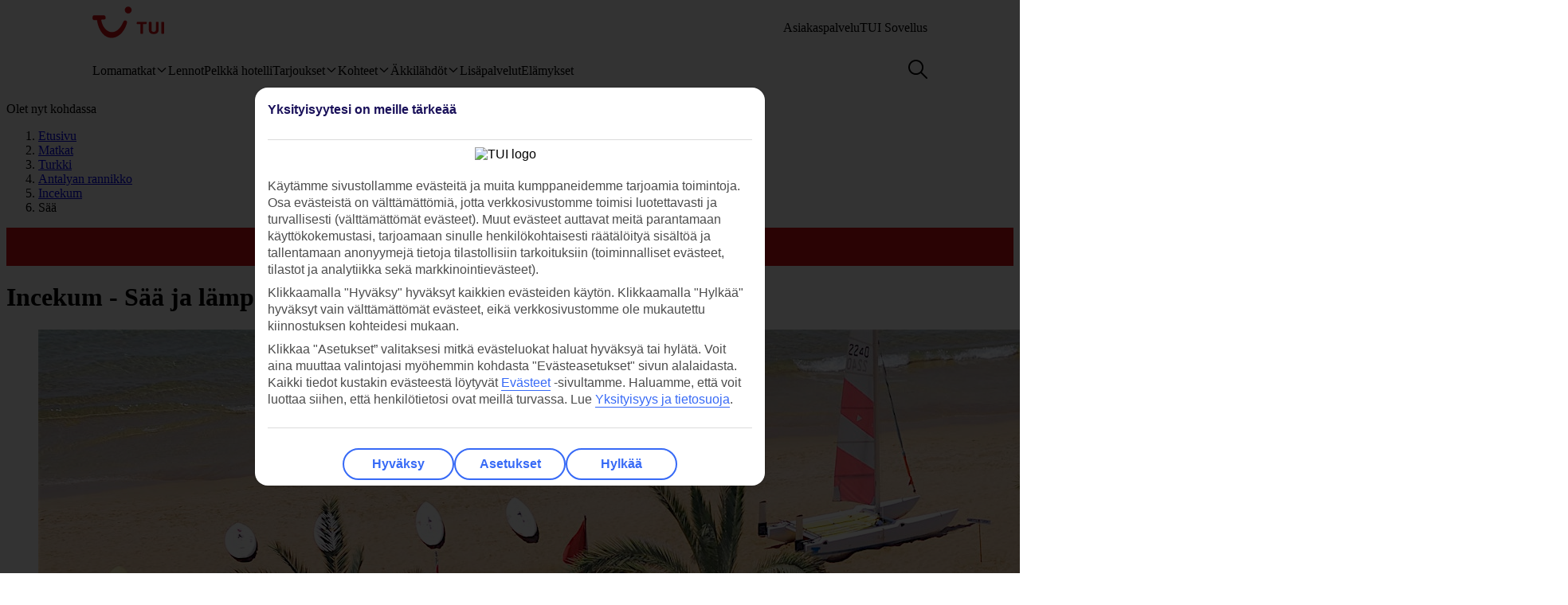

--- FILE ---
content_type: text/html
request_url: https://www.tui.fi/matkat/turkki/antalyan-rannikko/incekum/saa/
body_size: 31331
content:










<!DOCTYPE html>
<html lang="fi-FI" data-theme="tui-light">
<head>
    
    


<meta charset="UTF-8" />

<title>Incekum - Sää ja lämpötila | TUI.fi</title>
<meta name="description" content="Katso kohteen Incekum sää: päivän ja yön keskilämpötilat, meriveden lämpötila sekä poutapäivien määrä eri kuukausina." />


<meta name="viewport" content="width=device-width,initial-scale=1.0" />
<meta http-equiv="X-UA-Compatible" content="IE=edge" />


<link rel="apple-touch-icon" sizes="180x180" href="https://mwa.tui.com/shared/mwa/assets/v2/favicons/tui-apple-touch-icon-180x180.png" />

<link rel="icon" type="image/png" href="https://www.tui.fi/fi/_ui/mobile/th/images/tui_fi/favicon.png" sizes="16x16 32x32" />
<link rel="shortcut icon" href="https://www.tui.fi/fi/_ui/mobile/th/images/tui_fi/favicon.ico" />




    <link rel="canonical" href="https://www.tui.fi/matkat/turkki/antalyan-rannikko/incekum/saa/" />



<link rel="alternate" hreflang="fi-fi" href="https://www.tui.fi/matkat/turkki/antalyan-rannikko/incekum/saa/" />











    <meta name="twitter:card" content="summary">

<meta name="twitter:site" content="@tuiholidays" />

<meta name="twitter:title" content="Incekum - Sää ja lämpötila | TUI.fi " />
<meta name="twitter:description" content="Katso kohteen Incekum sää: päivän ja yön keskilämpötilat, meriveden lämpötila sekä poutapäivien määrä eri kuukausina." />

    <meta name="twitter:image" content="https://cdn.images.tui/tuin-img/2017_8/22_23/f840a573-2988-4f82-82bc-a7d7017f7f4c/i_0153466WebOriginalCompressed.jpg?crop=edges&amp;fit=crop&amp;width=1200" />

<meta name="twitter:creator" content="TUI.fi" />
<meta property="og:url" content="https://www.tui.fi/matkat/turkki/antalyan-rannikko/incekum/saa/" />

  <meta property="og:title" content="Incekum - Sää ja lämpötila | TUI.fi" />

<meta property="og:description" content="Katso kohteen Incekum sää: päivän ja yön keskilämpötilat, meriveden lämpötila sekä poutapäivien määrä eri kuukausina." />

<meta property="og:image" content="https://cdn.images.tui/tuin-img/2017_8/22_23/f840a573-2988-4f82-82bc-a7d7017f7f4c/i_0153466WebOriginalCompressed.jpg?crop=edges&amp;fit=crop&amp;width=1200" />

<meta property="og:site_name" content="TUI.fi" />
<meta property="og:type" content="article" />
<meta property="og:locale" content="fi_FI" />


<meta property="fb:admins" content="297687700536" />


<link rel="stylesheet" href="https://mwa.tui.com/browse/mwa/ssg-prod-source/assets/osp-workflow-pages_25.51.1/geo-best-for-wr/index.css" />

<script type="text/javascript" src="https://www.tui.fi/resources/7fa0b04e14c169220f3dd5ffeea26a9db3200111bb061"  ></script><script type="module">
	document.documentElement.classList.add( 'u-js-available' );
</script>

<script>
    window.addEventListener('error', function (e) {
        const imgEl = e.target instanceof HTMLImageElement ? e.target : null;

        if (!imgEl) return;

        const parent = imgEl.src.includes('WebOriginalCompressed') && imgEl.parentElement;

        if (parent && parent.nodeName.toUpperCase() == 'PICTURE') {
            Array.from(parent.children).forEach(function(el) {
                if (el instanceof HTMLImageElement) {
                    el.src = el.src.replace('WebOriginalCompressed','');
                } else if (el instanceof HTMLSourceElement) {
                    el.srcset = el.srcset.replace('WebOriginalCompressed','');
                }
            });
        }
    }, true);
</script>

    


    <script src="https://www.tui.fi/fi/_ui/mobile/js/lib/adobe/fi/target-main-at.js?v=2" type="text/javascript"></script>


    


  <script src="https://tags.tiqcdn.com/utag/tui/tui-nd/prod/utag.sync.js" type="text/javascript"></script>


    




<script>
  window.ospWorkflowPagesFeatureFlags = {
    headerAnalyticsTracking: false,
    choiceSearchPanelContainerOpenMfeAnalytics: false,
    holidayTypesComponentOpenMfeAnalytics: false,
    recentlyViewedMfeOpenMfeAnalyticsFeatureFlag:
      false,
  };
</script>

    


<script>
  window.analytics = {"event":"pageData","page":{"abTestV2":"","brand":"TUI FI","country":"FI","environment":"TUI FI:Live","pageCategory":"Location","language":"fi","pageError":"","pageID":"263091746","pageName":"TUI FI:Package:Location:Resort","pageSubCategory":"Resort","pageURL":"https://www.tui.fi/matkat/turkki/antalyan-rannikko/incekum/saa/","platform":"Northern Platform","siteSection":"Package","siteStructure":"www.tui.fi|matkat|turkki|antalyan-rannikko|incekum|saa|","geoCode":"G-000000631","geoName":"Incekum"}};
</script>

<script src="https://mwa.tui.com/browse/mwa/ssg-prod-source/assets/osp-workflow-pages_25.51.1/datalayer/index.js" async type="module"></script>

    



<meta name='signature' content='Browse Contentful/SSG'><meta name='template-id' content='geo-best-for-wr'><meta name='generated-at' content='2026-01-15T09:46:24.932Z'><meta name='gcLocaleMarket' content='FI/fi-FI'></head>
<body data-town-crier=browse/pages/geo-best-for>
    
    <script type="text/javascript">
    var utag_data = {};

    (function (a, b, c, d) {
        a = "https://tags.tiqcdn.com/utag/tui/tui-nd/prod/utag.js";
        b = document;
        c = 'script';
        d = b.createElement(c);
        d.src = a;
        d.type = 'text/java' + c;
        d.async = true;
        a = b.getElementsByTagName(c)[0];
        a.parentNode.insertBefore(d, a);
    })();
    </script>
    

  

<!-- SSG_Header --> <!-- INCLUDE LAMBDA generated: 2026-01-05T15:10:09.098Z build: 2025-10-23T10:44:57.000Z -->
<style>@font-face{ascent-override:101.1%;descent-override:16.5%;font-family:TUITypeLightFallbackFont;font-weight:400;line-gap-override:17.5%;size-adjust:84.5%;src:local(arial)}@font-face{ascent-override:101.1%;descent-override:16.5%;font-family:TUITypeLightFallbackFont;font-weight:700;line-gap-override:17.5%;size-adjust:84.5%;src:local("arial bold")}.oh-header-container :focus-visible{border-color:var(--color-functional-base-600);border-radius:var(--corner-rounded-2);box-shadow:var(--input-color-shadow-focus);outline:none}.oh-header-container{background:var(--oh-header-background-color);border-radius:0 0 var(--oh-header-border-radius-mobile) var(--oh-header-border-radius-mobile);box-shadow:var(--oh-header-box-shadow);font-family:var(--font-family-base);font-size:16px;line-height:var(--line-height-normal);margin:0 auto;position:relative}@media(min-width:75rem){.oh-header-container{border-radius:0 0 var(--oh-header-border-radius) var(--oh-header-border-radius)}}.oh-header-container{z-index:90}.oh-header-container *{box-sizing:border-box}.oh-header{color:var(--color-theme-variant);display:flex;flex-direction:column;justify-content:space-between;max-width:var(--layout-max-width);padding:0 var(--space-4);position:relative;z-index:100;-webkit-font-smoothing:antialiased}@media(min-width:75rem){.oh-header{margin:0 auto;padding:0;z-index:90}.oh-navigation-wrapper{align-items:center;display:flex;justify-content:space-between}}.oh-mobile-scroll{--navbar-offset:calc(var(--navbar-with)*-1);background:var(--color-theme-base);height:100vh;left:0;overflow-y:auto;position:fixed;top:0;transform:translateX(-320px);transform:translateX(var(--navbar-offset));transition:box-shadow .4s ease-in;width:320px;width:var(--navbar-with);z-index:9990;z-index:90}.oh-mobile-scroll.active{transform:translateX(0)}.oh-mobile-scroll.active+.oh-menu-close{display:block}@media(min-width:75rem){.oh-mobile-scroll.active+.oh-menu-close{display:none}.oh-mobile-scroll{all:unset;height:auto}}.accessibility-skip-link{background:var(--color-functional-base-600);border-radius:var(--button-shape-medium);color:var(--color-functional-neutral-000);font-family:var(--font-family-base);font-size:var(--font-size-medium-lead);font-weight:var(--button-font-weight);margin:var(--space-3) var(--space-0) var(--space-0) var(--space-3);padding:var(--space-2) var(--space-5);position:absolute;text-decoration:none;top:-20rem;z-index:91}.accessibility-skip-link#skip-to-search:focus,.accessibility-skip-link#skip-to-search:has(+#skip-to-content:focus){top:0}.accessibility-skip-link#skip-to-content:focus,.accessibility-skip-link#skip-to-search:focus+#skip-to-content{top:3rem}body:not(:has(#skip-to-search)) .accessibility-skip-link#skip-to-content:focus{top:0}.oh-toolbar{align-items:center;display:flex;justify-content:space-between;min-height:56px}.oh-toolbar__logo img{height:32px;width:73px}@media(min-width:75rem){.oh-toolbar__logo{margin-top:calc(var(--space-2) + 6px)}.oh-toolbar__logo img{height:40px;width:5.625rem}}.oh-language-switcher{display:none;position:relative}@media(min-width:75rem){.oh-language-switcher{display:block}}.oh-language-switcher__title{align-items:center;color:var(--color-theme-variant);display:flex;padding:var(--space-2) 0}.oh-language-switcher__title img{height:var(--space-4);margin-right:var(--space-1);width:var(--space-4)}.oh-language-switcher__title:hover+.oh-language-switcher__dropdown{display:block}.oh-language-switcher__dropdown{background:var(--color-theme-background);display:none;list-style:none;margin:0;padding:var(--space-2);position:absolute;right:0;top:100%}.oh-language-switcher__dropdown:hover{display:block}.oh-language-switcher__dropdown:before{border-bottom:5px solid var(--color-theme-background);border-left:5px solid transparent;border-right:5px solid transparent;content:" ";height:0;position:absolute;right:var(--space-4);top:-5px;width:0}.oh-language-switcher__dropdown a{border-bottom:1px solid var(--color-achromatic-base-200);color:var(--color-theme-variant);display:block;padding:var(--space-1) var(--space-4);text-decoration:none}.oh-language-switcher__dropdown li:last-child a{border-bottom:0}.oh-service-links{display:flex;list-style:none;margin:0;padding:0}@media(min-width:75rem){.oh-service-links{gap:var(--space-2);margin-top:18px}}.oh-service-links>li.desktop{display:none}@media(min-width:75rem){.oh-service-links>li.desktop{display:block}}.oh-service-links>li:first-child>a{padding-left:0}.oh-service-links>li:last-child>a{padding-right:0}.oh-service-links__link{align-items:center;color:var(--color-theme-variant);cursor:pointer;display:flex;padding:0 var(--space-1);text-decoration:none}.oh-service-links__link:hover{text-decoration:underline}.oh-service-links__link img{height:var(--space-4);width:var(--space-4)}.oh-service-links__link span{color:var(--color-theme-variant);margin-left:var(--space-1)}.oh-service-links__first-level{position:relative}.oh-service-links__first-level>.oh-service-links__link:after{border-bottom:0 dotted;border-left:.25rem solid transparent;border-right:.25rem solid transparent;border-top:.25rem solid var(--color-theme-variant);content:"";display:inline-block;margin-left:.4rem;vertical-align:middle}.oh-service-links__first-level:hover>.oh-service-links__link{text-decoration:underline}.oh-service-links__first-level:hover>.oh-service-links__second-level{display:block}.oh-service-links__second-level{background-color:#fff;box-shadow:0 6px 12px rgba(0,0,0,.18);display:none;list-style:none;min-width:160px;padding:.25rem 0;position:absolute;right:0;z-index:1}@media(min-width:75rem){.oh-service-links__second-level{left:50%;right:auto;transform:translate(-50%);width:100%}}.oh-service-links__second-level a{color:var(--color-theme-variant);display:inline-block;padding:.25rem 1.25rem;text-decoration:none;width:100%}.oh-service-links__second-level a:hover{background-color:var(--color-theme-base-400)}.oh-service-links__second-level:after{--triangle-size:6px;border-bottom:6px solid #fff;border-bottom:var(--triangle-size) solid #fff;border-left:6px solid transparent;border-left:var(--triangle-size) solid transparent;border-right:6px solid transparent;border-right:var(--triangle-size) solid transparent;content:" ";height:0;margin-right:-6px;margin-right:calc(var(--triangle-size)*-1);margin-top:-6px;margin-top:calc(var(--triangle-size)*-1);position:absolute;right:20px;top:0;width:0;z-index:1}@media(min-width:75rem){.oh-service-links__second-level:after{right:50%}}.oh-service-links__profile{display:flex}.oh-service-links__profile span{display:none}.oh-service-links__profile img,.oh-service-links__profile svg{height:var(--space-6);width:var(--space-6)}@media(min-width:75rem){.oh-service-links__profile span{display:block}.oh-service-links__profile img,.oh-service-links__profile svg{height:var(--font-size-small);width:var(--font-size-small)}}.oh-service-links__hidden{display:none}.oh-mfe-container{padding-left:var(--space-1)}.oh-menu{background:none;border:0;box-shadow:none;display:block;height:var(--space-6);margin:0;outline:none;padding:0;width:var(--space-6)}@media(min-width:75rem){.oh-menu{display:none}}.oh-menu-close{background:none;border:none;display:none;left:calc(320px + var(--space-2));left:calc(var(--navbar-with) + var(--space-2));padding:0;position:absolute;top:var(--space-3);z-index:90}.oh-menu-close img{height:var(--space-8);width:var(--space-8)}@media(min-width:75rem){.oh-menu-close{display:none}.oh-toolbar{align-items:flex-start}}.oh-backdrop,.oh-mobile-backdrop{background:var(--color-functional-neutral-900);bottom:0;height:0;left:0;opacity:0;pointer-events:all;position:fixed;right:0;top:0;transition:visibility .3s linear,opacity .3s linear;visibility:hidden;width:100%;z-index:80}.oh-backdrop.active,.oh-mobile-backdrop.active{height:100vh;opacity:.7;visibility:visible}.oh-backdrop{display:none}@media(min-width:75rem){.oh-backdrop{display:block}.oh-backdrop.active{top:auto}.oh-mobile-backdrop{display:none}}body:has(.free-text-search-popup-open){height:100%;overflow:hidden!important;width:100%}@media(min-width:75rem){body:has(.free-text-search-popup-open){height:auto;overflow:auto;width:auto}}.oh-navigation-l1{align-items:flex-start;display:flex;flex-direction:column;list-style-type:none;margin:0;padding:0}.oh-navigation-l1>li{border-bottom:1px solid #c2e6fa;position:relative;width:100%}@media(min-width:75rem){.oh-navigation-l1>li>a{padding:0 var(--space-2) 0}}.oh-navigation-l1>li>a>span{position:relative}.oh-navigation-l1>li>a svg,.oh-navigation-l1>li>a>img{vertical-align:bottom}.oh-navigation-l1>li>a:not([href]){cursor:default}.oh-navigation-l1>li button,.oh-navigation-l1>li>a{align-items:center;color:var(--color-theme-variant);display:flex;font-family:var(--font-family-lead);font-stretch:normal;font-style:normal;font-weight:var(--oh-mega-menu-font-weight-lead);justify-content:space-between;letter-spacing:0;line-height:1.33;min-height:56px;padding:0 var(--space-2);text-decoration:none;text-overflow:ellipsis;white-space:nowrap;width:100%}@media(max-width:580px){.oh-navigation-l1>li button,.oh-navigation-l1>li>a{min-height:55px}}.oh-navigation-l1>li button span,.oh-navigation-l1>li>a span{font-size:var(--oh-mega-menu-font-size-lead)}@media(max-width:580px){.oh-navigation-l1>li button span,.oh-navigation-l1>li>a span{font-size:var(--font-size-small)}}.oh-navigation-l1>li button svg,.oh-navigation-l1>li>a svg{height:16px;transform:rotate(0);transition:transform .3s linear;width:16px}.oh-navigation-l1>li.active>.oh-submenu{display:block}@media(min-width:75rem){.oh-navigation-l1>li.active:after,.oh-navigation-l1>li.active:before{content:" "}}.oh-navigation-l1>li.active:before{bottom:-8px;left:calc(50% - 16px);width:32px;z-index:1}.oh-navigation-l1>li.active:after,.oh-navigation-l1>li.active:before{background-color:var(--color-theme-background);height:8px;position:absolute}.oh-navigation-l1>li.active:after{bottom:-4px;box-shadow:0 0 4px 0 rgba(0,0,0,.2);left:calc(50% - 5px);transform:rotate(-45deg);width:8px;z-index:0}.oh-navigation-l1>li.active>a svg{transform:rotate(180deg)}.oh-navigation-l1>li.mobile{display:block!important}@media(min-width:75rem){.oh-navigation-l1>li.mobile{display:none!important}.oh-navigation-l1>li.selected>a span{border-bottom:2px solid var(--color-theme-variant)}.oh-navigation-l1{align-items:center;flex-direction:row;height:100%;margin-top:0}.oh-navigation-l1>li{border-bottom:none;width:auto}.oh-navigation-l1>li a{min-height:48px;width:auto}.oh-navigation-l1>li a svg{margin-left:var(--space-1)}.oh-navigation-l1>li.js-menu-item.active>a,.oh-navigation-l1>li>a:hover{text-decoration:none}.oh-navigation-l1>li.js-menu-item.active>a>span:before,.oh-navigation-l1>li>a:hover>span:before{background-color:var(--color-theme-variant);bottom:-1px;content:"";height:2px;position:absolute;width:100%}.oh-navigation-l1>li:first-child>a{padding-left:0}.oh-navigation-l1>li:first-child:after{left:calc(50% - 10px)}}.oh-dropdown{background:var(--color-theme-background);display:none;position:relative}.oh-dropdown__heading{align-items:center;border-bottom:1px solid var(--color-achromatic-base-200);color:var(--color-theme-variant);display:inline-block;font-family:var(--font-family-lead);font-size:var(--oh-mega-menu-heading-font-size-lead);font-weight:var(--oh-mega-menu-font-weight-lead);line-height:42px;min-height:auto!important;padding:0 var(--space-2);text-decoration:none;width:100%}.oh-dropdown__heading a{text-decoration:none}@media(min-width:75rem){.oh-dropdown{border-radius:var(--oh-mega-menu-border-radius) 0 0 var(--oh-mega-menu-border-radius);box-shadow:var(--oh-mega-menu-left-box-shadow);padding:18px var(--space-4) 0;position:absolute;top:100%;width:304px}.oh-dropdown__heading{border-bottom:none;height:auto;margin:0;padding:0 var(--space-3);position:relative;transform:translateY(-8px)}.oh-dropdown__heading a{text-decoration:none}.oh-dropdown__underline{background-color:var(--color-functional-neutral-200);content:"";height:1px;left:28px;position:absolute;top:30px;width:244px;z-index:1}.oh-dropdown__content{padding:0 var(--space-1) var(--space-4) var(--space-3)}.oh-header:not(.submenu-active) .oh-dropdown{border-radius:var(--oh-mega-menu-border-radius)}}.oh-navigation-l2{list-style-type:none;margin:0;padding:0;z-index:1}.oh-navigation-l2__link{align-items:center;border-bottom:1px solid var(--color-functional-neutral-400);color:var(--color-theme-variant);cursor:pointer;display:flex;justify-content:space-between;min-height:41px;padding:0 var(--space-2);text-decoration:none;width:100%}.oh-navigation-l2__link svg{height:16px;transform:rotate(0deg);transition:transform .3s linear;width:16px}@media(min-width:75rem){.oh-navigation-l2 li.active{background:var(--color-theme-base-200)}}.oh-navigation-l2 li.active>.oh-submenu{display:block}.oh-navigation-l2 li.active .oh-navigation-l2__link svg{transform:rotate(180deg)}.oh-navigation-l2 li.active.heading{background:none}@media(min-width:75rem){.oh-navigation-l2 li .oh-dropdown__heading{margin-left:0;padding:0}}.oh-navigation-l2>li>span{padding:0 var(--space-2) 0}@media(min-width:75rem){.oh-navigation-l2{padding-right:var(--space-3);position:relative}.oh-navigation-l2__link{padding:8px 0}.oh-navigation-l2 li.active .oh-navigation-l2__link svg,.oh-navigation-l2__link svg{transform:rotate(-90deg)}.oh-navigation-l2 li.active .oh-navigation-l2 :before{border-bottom:none}.oh-navigation-l2 li.active>.oh-submenu{display:table}.oh-navigation-l2 li a{padding:var(--space-2) 0 var(--space-2) var(--space-1)}.oh-navigation-l2 li a:hover{text-decoration:none}}.oh-dropdown-l2{background:var(--color-theme-background);border-left:var(--space-2) solid var(--color-theme-base);display:none;position:relative}@media(min-width:75rem){.oh-dropdown-l2{border:0;border-radius:0 var(--oh-mega-menu-border-radius) var(--oh-mega-menu-border-radius) 0;box-shadow:var(--oh-mega-menu-right-box-shadow);left:100%;margin-left:8px;position:absolute;top:-18px}.oh-dropdown-l2 .level3-wrapper{content:"";left:0;position:relative;top:0}}.oh-navigation-l3{border:0;height:auto;list-style-type:none;margin:0;padding:0}@media(min-width:75rem){.oh-navigation-l3{margin-top:67px}}.oh-navigation-l3>li a{align-items:center;background-color:var(--color-theme-base-200);border-bottom:1px solid var(--color-achromatic-base-200);color:var(--color-theme-variant);cursor:pointer;display:flex;font-size:var(--font-size-default);height:auto;line-height:1.38;min-height:41px;padding:0 var(--space-4);text-decoration:none;white-space:normal!important;width:100%}@media(min-width:75rem){.oh-navigation-l3{-moz-column-gap:0;column-gap:0}.oh-navigation-l3--two-col{-moz-columns:2;column-count:2}.oh-navigation-l3--three-col{-moz-columns:3;column-count:3}.oh-navigation-l3>li{margin:0 var(--space-3);max-width:180px;min-width:150px}.oh-navigation-l3>li>a{border:none;display:inline-block;min-height:auto;padding:var(--space-2) 0;white-space:normal!important;width:100%;word-wrap:break-word;background:none}.oh-navigation-l3>li>a:hover{text-decoration:underline}.mobile-ssg-header{display:none!important}}.desktop-ssg-header{display:none!important}@media(min-width:75rem){.desktop-ssg-header{display:inline!important;display:initial!important}}.bold{font-weight:400}@media(min-width:75rem){.bold{font-weight:700}}.level2-icon-code{display:block;height:30px;width:auto}.rivercruisemegamenu{margin-top:15px}#cl-selector-checkbox,.cl-selector__modal{display:none}.cl-selector__modal .icon{background:currentcolor;background-size:cover;display:flex;height:var(--icon-size);-webkit-mask-position:center;mask-position:center;-webkit-mask-repeat:no-repeat;mask-repeat:no-repeat;-webkit-mask-size:cover;mask-size:cover;width:var(--icon-size)}.cl-selector__modal .icon.medium{min-height:var(--icon-size-medium);min-width:var(--icon-size-medium)}.cl-selector:has(#cl-selector-checkbox:checked)+.cl-selector__modal{display:block}.cl-selector:has(#cl-selector-checkbox:checked)+.cl-selector__modal .cl-selector__backdrop{display:flex}.cl-selector{align-items:center;display:inline-flex;-webkit-font-smoothing:antialiased}.cl-selector__open{cursor:pointer;display:inline-block;line-height:1;padding:0 0 0 var(--space-3)}.cl-selector--mobile{width:100%}@media(min-width:75rem){.cl-selector--mobile{display:none}}.cl-selector__open--mobile{align-items:center;box-sizing:border-box;display:flex;font-weight:700;min-height:3.5rem;padding:0 var(--space-2);width:100%}.cl-selector__open--desktop{display:none}@media(min-width:75rem){.cl-selector__open--desktop{display:block}}.cl-selector__lang{margin-left:var(--space-1)}.cl-selector__open>*{vertical-align:middle}.cl-selector__backdrop{align-items:center;background-color:rgba(0,0,0,.5);bottom:0;display:none;justify-content:center;left:0;position:fixed;right:0;top:0;z-index:99}@media(min-width:75rem){.cl-selector__backdrop{z-index:89}}.cl-modal__wrapper{bottom:0;left:0;position:absolute;right:0;top:2.5rem;width:100%;z-index:101}@media(min-width:75rem){.cl-modal__wrapper{display:flex;justify-content:flex-end;margin:0 auto;max-width:65.5rem;top:0;z-index:auto}}.cl-open-modal-area{bottom:0;left:0;position:fixed;right:0;top:0;z-index:100}@media(min-width:75rem){.cl-open-modal-area{z-index:90}}.cl-modal{background-color:var(--color-functional-neutral-000);border-radius:var(--corner-rounded-5) var(--corner-rounded-5) 0 0;bottom:0;box-shadow:0 -.25rem .25rem 0 rgba(0,0,0,.05);box-sizing:border-box;left:0;padding:var(--space-4) var(--space-4) 1.438rem;position:fixed;right:0;top:2.5rem}@media(min-width:75rem){.cl-modal{border-radius:var(--corner-rounded-5);box-shadow:0 0 .5rem 0 rgba(0,0,0,.4),inset 0 0 .125rem 0 rgba(0,0,0,.1);height:-moz-fit-content;height:fit-content;left:1.938rem;padding-bottom:var(--space-4);position:relative;top:3.8rem;width:23.125rem;z-index:90}.cl-modal:before{background-color:var(--color-functional-neutral-000);margin:0 0 0 84%;top:0;width:2.5rem;z-index:1}.cl-modal:after,.cl-modal:before{content:"";height:.938rem;left:0;position:absolute}.cl-modal:after{background-color:var(--color-theme-background);box-shadow:0 0 .5rem 0 rgba(0,0,0,.4),inset 0 0 .125rem 0 rgba(0,0,0,.1);margin:0 0 0 87%;top:-.5rem;transform:rotate(-45deg);width:.938rem;z-index:0}}.cl-modal__header{border-bottom:.063rem solid var(--color-functional-neutral-400);display:flex;justify-content:space-between;margin-bottom:var(--space-4);padding-bottom:var(--space-4)}.cl-modal__header h3{color:var(--color-functional-base-800);font-family:var(--font-family-lead);font-size:var(--font-size-medium-lead);font-weight:var(--button-font-weight);margin:var(--space-0)}.cl-modal__header .cl-modal__close{cursor:pointer;position:relative;z-index:1}.cl-modal__header .cl-modal__close .icon{background:currentcolor;background-size:cover;color:var(--color-functional-base-600);display:flex;height:var(--icon-size);-webkit-mask-position:center;mask-position:center;-webkit-mask-repeat:no-repeat;mask-repeat:no-repeat;-webkit-mask-size:cover;mask-size:cover;width:var(--icon-size)}.cl-modal__header .cl-modal__close .icon.medium{min-height:var(--icon-size-medium);min-width:var(--icon-size-medium)}.cl-modal__description{color:var(--color-functional-neutral-800);font-family:var(--font-family-base);font-size:var(--font-size-small);line-height:1.5;margin-bottom:var(--space-2)}.cl-form{margin:0}.cl-form__select.input-select{box-sizing:border-box;color:var(--color-text-base);display:flex;flex-flow:row wrap;font-family:var(--font-family-base);font-size:var(--font-size-medium);line-height:var(--line-height-medium);margin-bottom:0;position:relative}.cl-form__select.input-select:focus-visible{outline:none}.cl-form__select.input-select .label{color:var(--color-text-lead);cursor:pointer;display:block;font-family:var(--font-family-lead);font-size:var(--font-size-medium-lead);font-weight:var(--label-font-weight);line-height:var(--line-height-medium-lead);margin-bottom:0;padding:var(--space-1);-webkit-user-select:none;user-select:none}.cl-form__select.input-select .label:first-child{padding-left:0}.cl-form__select.input-select .helpertext{color:var(--color-functional-neutral-600);font-size:var(--font-size-medium);line-height:var(--line-height-medium);margin-bottom:0;width:100%}.cl-form__select.input-select .label-inline{box-sizing:border-box;cursor:pointer;display:inline-block;padding:var(--space-2) 0;-webkit-user-select:none;user-select:none}.cl-form__select.input-select .message{align-items:flex-start;display:flex;font-size:var(--font-size-small);margin:0;padding:var(--space-1) 0;width:100%}.cl-form__select.input-select .message .icon{margin-right:var(--space-1);margin-top:var(--space-05);width:100%}.cl-form__select.input-select .control,.cl-form__select.input-select .group{border:0 solid;box-shadow:0 0 0 0;box-sizing:border-box;min-height:var(--input-size-height);position:relative}@media(prefers-reduced-motion:no-preference){.cl-form__select.input-select .control,.cl-form__select.input-select .group{transition:all var(--motion-duration-medium) var(--motion-timing-default)}}.cl-form__select.input-select .group{border-radius:var(--input-text-shape);display:flex;width:100%}.cl-form__select.input-select .group.row{flex-wrap:nowrap}.cl-form__select.input-select .group.row .label-group{flex-grow:1}.cl-form__select.input-select .group.column{flex-flow:column wrap}.cl-form__select.input-select .group .message{width:100%}.cl-form__select.input-select:not(.disabled,.readonly):hover .group{border-color:var(--input-color-border-hover)}.cl-form__select.input-select:not(.disabled,.readonly):hover .group .svg{color:var(--color-functional-base-600)}.cl-form__select.input-select.ghost .group,.cl-form__select.input-select.ghost:not(.disabled):hover .group{background-color:transparent;border-color:transparent}.cl-form__select.input-select.inline{display:inline-flex}.cl-form__select.input-select.inline .group{width:auto}.cl-form__select.input-select .icon-leading{padding:calc(var(--space-2) - var(--input-size-border));padding-right:0}.cl-form__select.input-select .icon-trailing{padding:calc(var(--space-2) - var(--input-size-border));padding-left:0}.cl-form__select.input-select [class*=svg-]{align-items:center;background:none;display:block;padding:var(--space-2);text-align:center}.cl-form__select.input-select [class*=svg-] .svg{display:inline-block;font-size:var(--font-size-medium);height:var(--icon-size);line-height:1;min-width:var(--icon-size);vertical-align:top}.cl-form__select.input-select [class*=svg-] .svg *{stroke:currentcolor;stroke-width:var(--input-size-border);stroke-linecap:round;stroke-linejoin:round}.cl-form__select.input-select.success .control,.cl-form__select.input-select.success .group{border-color:var(--color-functional-success-600)}.cl-form__select.input-select.success .message{color:var(--color-functional-success-600);display:flex}.cl-form__select.input-select.success [class*=icon-],.cl-form__select.input-select.success [class*=svg-]{color:var(--color-functional-success-600)}.cl-form__select.input-select.error .control,.cl-form__select.input-select.error .group{border-color:var(--color-functional-error-600)}.cl-form__select.input-select.error .message{color:var(--color-functional-error-600);display:flex}.cl-form__select.input-select.error [class*=icon-],.cl-form__select.input-select.error [class*=svg-]{color:var(--color-functional-error-600)}.cl-form__select.input-select.disabled{cursor:not-allowed}.cl-form__select.input-select.disabled .control,.cl-form__select.input-select.disabled .group{border-color:var(--color-functional-neutral-200);cursor:not-allowed}.cl-form__select.input-select.disabled .label-inline{color:var(--color-functional-neutral-600);cursor:not-allowed}.cl-form__select.input-select.disabled [class*=icon-],.cl-form__select.input-select.disabled [class*=svg-]{color:var(--color-functional-neutral-600)}.cl-form__select.input-select.no-motion,.cl-form__select.input-select.no-motion .svg .fill,.cl-form__select.input-select.no-motion .svg .stroke{transition:none}.cl-form__select.input-select .group{background-color:var(--color-theme-surface);border-color:var(--input-color-border);border-width:var(--input-size-border)}.cl-form__select.input-select select{-webkit-appearance:none;appearance:none;background:none;border:0;color:var(--color-text-base);display:inline-block;font:inherit;font-size:var(--font-size-medium);line-height:var(--line-height-medium);outline:none;padding:0 calc(var(--space-2) + var(--space-2) - var(--input-size-border) - var(--input-size-border) + var(--space-6)) 0 var(--space-2);width:100%}.cl-form__select.input-select select optgroup,.cl-form__select.input-select select option{background-color:var(--color-theme-surface)}.cl-form__select.input-select:not(.disabled):focus-within .group{outline:none;overflow:visible;position:relative}.cl-form__select.input-select:not(.disabled):focus-within .group:after{--stroke:0.08rem;--size:calc(100% + var(--stroke)*2);--position:calc(var(--stroke)*-1);border:.08rem solid transparent;border:var(--stroke) solid transparent;border-radius:inherit;box-shadow:var(--input-color-shadow-focus);box-sizing:border-box;content:"";height:calc(100% + .16rem);height:var(--size);left:-.08rem;left:var(--position);pointer-events:none;position:absolute;top:-.08rem;top:var(--position);width:calc(100% + .16rem);width:var(--size)}.cl-form__select.input-select .icon-control{color:var(--color-functional-base-600);pointer-events:none;position:absolute;right:0}.cl-form__select.input-select:not(.disabled) .group select{cursor:pointer}.cl-form__select.input-select.disabled .group{background-color:var(--input-color-background-passive)}.cl-form__select.input-select.disabled .group select{color:var(--color-functional-neutral-600)}.cl-form__select.input-select .label-inline{padding:calc(var(--space-2) - var(--input-size-border)) 0}.cl-form__select.input-select [class*=icon-]{padding:calc(var(--space-2) - var(--input-size-border))}.cl-form__select.input-select{margin-bottom:var(--space-3)}.cl-form__select.input-select .group{border-radius:var(--corner-rounded-2)}.cl-form__select.input-select.hidden{display:none}.cl-form__notification{background-color:var(--color-functional-base-200);border-radius:var(--corner-rounded-2);color:var(--color-functional-base-800);display:flex;font-size:1rem;margin-top:var(--space-6);padding:var(--space-3)}@media(min-width:75rem){.cl-form__notification{margin-top:var(--space-4)}}.cl-form__notification .icon{margin-right:var(--space-2)}.cl-form__notification h4{font-family:var(--font-family-lead);font-weight:var(--button-font-weight);margin:.125rem 0 0}.cl-form__notification p{line-height:1.25;margin:var(--space-2) 0}.cl-form__notification a,.cl-form__notification p{font-family:var(--font-family-base)}.cl-form__footer{border-top:.063rem solid var(--color-functional-neutral-200);bottom:0;display:flex;justify-content:flex-end;left:var(--space-4);padding:1rem 0 1.438rem;position:absolute;right:var(--space-4)}@media(min-width:75rem){.cl-form__footer{margin-top:var(--space-4);padding-bottom:var(--space-0);position:static}}.cl-form__button.button{align-items:center;background-color:var(--color-functional-neutral-200);background-image:none;background-position:50%;background-size:cover;border-color:var(--color-functional-neutral-400);border-radius:var(--button-shape-medium);border-style:solid;border-width:var(--button-size-border);box-shadow:var(--button-color-shadow-default);box-sizing:border-box;color:var(--color-functional-neutral-600);cursor:pointer;display:inline-flex;font-family:var(--button-font-family);font-size:var(--font-size-medium-lead);font-weight:var(--button-font-weight);justify-content:center;min-height:var(--button-size-height-medium);min-width:var(--button-size-height-medium);outline:none;padding:var(--button-space-medium);text-align:center;text-decoration:none;text-transform:var(--button-text-transform);-webkit-user-select:none;user-select:none;vertical-align:middle;white-space:nowrap}@media(prefers-reduced-motion:no-preference){.cl-form__button.button{transition:all var(--motion-duration-medium) var(--motion-timing-default)}}.cl-form__button.button .icon-leading{margin-right:var(--space-1)}.cl-form__button.button .icon-trailing{margin-left:var(--space-1)}.cl-form__button.button:focus-visible{outline:none;overflow:visible;position:relative}.cl-form__button.button:focus-visible:after{--stroke:0.08rem;--size:calc(100% + var(--stroke)*2);--position:calc(var(--stroke)*-1);border:.08rem solid transparent;border:var(--stroke) solid transparent;border-radius:inherit;box-shadow:var(--input-color-shadow-focus);box-sizing:border-box;content:"";height:calc(100% + .16rem);height:var(--size);left:-.08rem;left:var(--position);pointer-events:none;position:absolute;top:-.08rem;top:var(--position);width:calc(100% + .16rem);width:var(--size)}.cl-form__button.button.round{border-radius:var(--corner-rounded-100)}.cl-form__button.button.medium{border-radius:var(--button-shape-medium);font-size:var(--font-size-medium-lead);min-height:var(--button-size-height-medium);min-width:var(--button-size-height-medium);padding:var(--button-space-medium)}.cl-form__button.button.primary{background-color:var(--color-theme-contrast);border-color:var(--transparent);color:var(--color-on-theme-contrast)}.cl-form__button.button.primary:hover{background-color:var(--color-theme-contrast);background-image:var(--button-color-tint-primary-hover);color:var(--button-color-text-primary-hover)}.cl-form__button.button.primary:active{background-image:var(--button-color-tint-primary-active)}.cl-form__button.button.primary[disabled],.cl-form__button.button.primary[disabled]:hover{background-color:var(--button-color-background-disabled);background-image:none;border-color:var(--button-color-border-disabled);box-shadow:none;color:var(--button-color-text-disabled);cursor:not-allowed}.cl-flag-icon{background-position:50%;background-repeat:no-repeat;background-size:cover;display:inline-block;height:1.25rem;width:1.25rem}.oh-open-site-search.hidden,.oh-site-search-placeholder.hidden{display:none}.oh-open-site-search{background:transparent;border:0;cursor:pointer;height:56px;padding:0 var(--space-2);text-align:left;width:100%}@media(min-width:75rem){.oh-open-site-search{height:auto;padding:0;width:auto}}.oh-open-site-search>svg{color:var(--color-theme-variant);height:24px;width:24px}.oh-site-search-placeholder{display:flex;justify-content:end;margin:12px auto;max-width:var(--layout-max-width)}.js-oh-currency-selector-placeholder{align-items:center;display:flex}.js-oh-currency-selector-placeholder.hidden{display:none}.js-oh-currency-selector-placeholder__currency-label{display:block;padding-right:.5rem}.js-oh-currency-selector-inputs{display:block}.js-oh-currency-selector-inputs__select{background:var(--color-on-functional-neutral-900);border:1px solid var(--color-functional-alert-800);border-radius:3px;box-sizing:border-box;display:flex;height:2.5rem;justify-content:space-between;padding:.5rem;position:relative;-webkit-box-pack:justify}.js-oh-currency-selector-inputs__select-text{color:var(--color-theme-base-800);line-height:1.5rem;overflow:hidden;text-overflow:ellipsis;white-space:nowrap;width:100%}.js-oh-currency-selector-inputs__arrow-icon{align-items:center;display:inline-flex;justify-content:center;padding-left:.5rem}.js-oh-currency-selector-inputs__select-el{height:100%;left:0;opacity:0;position:absolute;top:0;width:100%}.js-oh-currency-selector-inputs option{font-family:tui-light,Arial,sans-serif;font-size:16px}.ssg-header-crystal-ski .oh-header-container{background:#fff!important}.ssg-header-crystal-ski .customer-link-icon{height:var(--font-size-small);margin-right:var(--space-1);width:var(--font-size-small)}.ssg-header-crystal-ski .contact-us-container{background-color:#f5f5f5;margin:0;min-width:270px;padding:5px 10px}.ssg-header-crystal-ski .contact-us-container .contact-us-days{display:flex;flex-direction:row;margin:0}.ssg-header-crystal-ski .contact-us-container .contact-us-days p{color:#252a32!important;flex:1;font-size:18px!important;font-weight:400!important;margin:0;padding:0}.ssg-header-crystal-ski .contact-us-container .contact-us-days p:last-child{font-weight:700!important;text-align:end}.ssg-header-crystal-ski .contact-us-container .contact-us-text{margin:5px 0}.ssg-header-crystal-ski .contact-us-container .contact-us-text p{color:#252a32!important;font-size:18px!important;font-weight:400!important;margin:0;padding:0}.ssg-header-crystal-ski .contact-us-container .contact-us-text p a{color:#84329b!important;display:inline;padding:0;width:auto}.ssg-header-crystal-ski .contact-us-container .contact-us-text p a:hover{background:none;text-decoration:underline}.ssg-header-crystal-ski .oh-toolbar__logo>img{height:auto;width:144px}.ssg-header-crystal-ski .oh-toolbar__logo>img.crystal-ski-big-logo{display:none}@media(min-width:75rem){.ssg-header-crystal-ski .oh-toolbar__logo>img.crystal-ski-big-logo{display:block}}.ssg-header-crystal-ski .oh-toolbar__logo>img.crystal-ski-small-logo{display:block}@media(min-width:75rem){.ssg-header-crystal-ski .oh-toolbar__logo>img.crystal-ski-small-logo{display:none}}.ssg-header-crystal-ski .oh-service-links a,.ssg-header-crystal-ski .oh-service-links span{color:#1c6f71!important;font-size:18px!important;font-weight:700}.ssg-header-crystal-ski .oh-navigation-l1>li span{color:#252a32!important;font-size:18px!important}.ssg-header-crystal-ski .js-menu-item-l2 a{color:#252a32!important;text-decoration:none!important}.ssg-header-crystal-ski .js-menu-item-l2.active:not(.heading),.ssg-header-crystal-ski .js-menu-item-l2:not(.heading)>a:hover{background-color:#00ce9b}.ssg-header-crystal-ski .js-menu-item-l2.heading>a:hover{text-decoration:underline!important}.ssg-header-crystal-ski .oh-dropdown__heading{color:#252a32!important;font-size:18px}.ssg-header-crystal-ski .contact-us-popup{background:#fff;bottom:0;height:auto;left:0;overflow-x:hidden;overflow-y:scroll;position:fixed;top:0;width:100%;z-index:10000}.ssg-header-crystal-ski .contact-us-popup__heading{background-color:#f2fcfa;height:40px;position:relative}.ssg-header-crystal-ski .contact-us-popup__heading h4{color:#1c6f71;font-size:20px;line-height:40px;line-height:2.5rem;margin:0;padding:0 1rem}.ssg-header-crystal-ski .contact-us-popup__heading img{cursor:pointer;height:22px;position:absolute;right:8px;top:8px}.ssg-header-crystal-ski .contact-us-popup__button{padding:1.5rem 1rem}.ssg-header-crystal-ski .contact-us-popup__button button{background-color:#84329b;border:0 solid transparent;border-radius:4px;box-shadow:none;box-shadow:inset 0 -1px 0 0 rgba(0,0,0,.2);box-sizing:border-box;color:#fff;cursor:pointer;display:block;display:inline-block;font-size:18px;height:40px;height:2.5rem;line-height:40px;line-height:2.5rem;outline:none;padding:0 1.5rem;text-transform:uppercase;transition:color .2s ease,background-color .2s ease,border-color .2s ease,box-shadow .2s ease;width:100%}.ssg-header-crystal-ski .contact-us-popup__button button a{color:#252a32!important;display:block;padding:0 .25rem;text-decoration:none;transition:all .3s ease-in-out;width:100%}.ssg-header-crystal-ski .contact-us-popup__button button a img{height:var(--font-size-xlarge);margin-right:var(--space-1);vertical-align:middle;width:var(--font-size-xlarge)}.ssg-header-crystal-ski .contact-us-popup .contact-us-container{background:#fff;padding:0 20px 20px}.ssg-header-crystal-ski .contact-us-popup .contact-us-container>div{margin:10px 0}.ssg-header-crystal-ski .contact-us-popup .contact-us-container>div:first-child{margin-bottom:10px}.ssg-header-crystal-ski .contact-us-popup .contact-us-container>div:last-child{margin-top:15px}.ssg-header-crystal-ski .oh-navigation-l1 .ssg-crystal-ski-offer a{text-decoration:none}.ssg-header-crystal-ski .oh-navigation-l1 .ssg-crystal-ski-offer a:hover span:before{content:none}.ssg-header-crystal-ski .oh-navigation-l1 .ssg-crystal-ski-offer span{color:#84329b!important;text-transform:none}.ssg-header-crystal-ski .oh-navigation-l1 .ssg-crystal-ski-offer svg{height:16px;margin-bottom:4px;padding-right:4px;vertical-align:middle;width:20px;fill:#84329b}.ssg-header-crystal-ski .oh-mobile-scroll.active{background:#fff}.ssg-header-crystal-ski .oh-mobile-scroll.active .oh-navigation-l1>li{border-bottom:1px solid var(--color-achromatic-base-400)}.ssg-header-crystal-ski .oh-mobile-scroll.active .oh-navigation-l1>li>a svg path,.ssg-header-crystal-ski .oh-mobile-scroll.active .oh-navigation-l2 li.active .oh-navigation-l2__link svg path,.ssg-header-crystal-ski .oh-mobile-scroll.active .oh-navigation-l2__link svg path{fill:#00ce9b}.ssg-header-crystal-ski .oh-mobile-scroll.active .oh-navigation-l3>li a{background:#fff}.ssg-header-crystal-ski .oh-mobile-scroll.active .js-menu-item-l2.active,.ssg-header-crystal-ski .oh-mobile-scroll.active .js-menu-item-l2>a:hover{background-color:#fff}.ssg-header-crystal-ski .oh-mobile-scroll.active .oh-dropdown-l2{border-left:var(--space-2) solid #fff}.oh-overflow-h{height:100vh;overflow:hidden}:root{--navbar-with:320px}
</style>
<div><style>#smarteditoverlay{z-index:10000!important}.oh-service-links__link:not([href]){cursor:default}.prime-for-push-modal{z-index:9990!important}.oh-header,.oh-site-search-placeholder{max-width:1048px!important}</style><!-- SSG Header --><header id="js-oh" data-locale="fi_FI_TUI-FI-SUN-AND-BEACH" class="" data-town-crier="browse/components/header"><div class="oh-backdrop js-backdrop"></div><div class="oh-header-container js-header-container"><div class="oh-header js-header"><div class="oh-toolbar"><button class="oh-menu js-burger-menu" aria-label="Open menu"><img src="https://mwa.tui.com/shared/mwa/assets/v2/icons/tui-light/menu.svg" alt="Menu" width="24" height="24"></button> <a role="link" href="/" class="oh-toolbar__logo" aria-label=""><img src="https://www.tui.fi/fi/_ui/mobile/th/images/logo/TUI-Logo.svg" alt="Tui logo"></a><ul role="navigation" class="oh-service-links"><li><tui-shortlists-heart brand="FI" channel="WEB" product="PACKAGE" locale="fi-FI" data-theme="tui-light" url="/mytui/minun-suosikkini/" pageid=""></tui-shortlists-heart></li><li role="presentation" class="desktop"><a role="link" class="oh-service-links__link" href="https://www.tui.fi/asiakaspalvelu/" target="_self">Asiakaspalvelu</a></li><li role="presentation" class="desktop"><a role="link" class="oh-service-links__link" href="https://www.tui.fi/app/" target="_self">TUI Sovellus</a></li><li><div id="tui-customer-account-mfe-placeholder" class="oh-mfe-container"></div></li></ul></div><div class="oh-mobile-backdrop js-backdrop-mobile"></div><div class="oh-mobile-scroll js-scroll"><div class="oh-navigation-wrapper"><ul role="navigation" class="oh-navigation-l1"><li role="button" class="js-menu-item"><a href="/lomamatkat/" role="button" class="js-nav-link" aria-expanded="false" target="_self"><span class="openmfe-analytics">Lomamatkat </span><svg viewBox="0 0 1024 1024" class="osp-h-chevron"><path d="M512.001 604.191l-272.498-267.632c-15.929-15.644-40.96-15.644-56.889 0s-15.929 40.229 0 55.873l300.942 295.568c15.929 15.644 40.96 15.644 56.889 0l300.942-296.127c15.929-15.644 15.929-40.229 0-55.873s-40.96-15.644-56.889 0l-272.498 268.19z" fill="currentColor"></path></svg></a><div class="oh-dropdown oh-submenu"><div class="level2-wrapper"><a href="/lomamatkat/" class="oh-dropdown__heading view-link-name" target="_self">Katso kaikki lomamatkat</a><div class="oh-dropdown__content"><ul role="navigation" class="oh-navigation-l2"><li class="js-menu-item-l2" role="presentation"><a href="https://www.tui.fi/lomamatkat/all-inclusive/" class="oh-navigation-l2__link" target="_self" role="link">All Inclusive</a></li><li class="js-menu-item-l2" role="presentation"><a href="https://www.tui.fi/lomamatkat/talvilomat/" class="oh-navigation-l2__link" target="_self" role="link">Talvilomat</a></li><li class="js-menu-item-l2" role="presentation"><a href="https://www.tui.fi/lomamatkat/kesaloma/" class="oh-navigation-l2__link" target="_self" role="link">Kesälomat</a></li><li class="js-menu-item-l2" role="button"><a href="https://www.tui.fi/lomamatkat/lomakaudet-ja-pyhapaivat/" class="oh-navigation-l2__link js-nav-link" target="_self" role="button" aria-expanded="false">Lomakaudet <svg viewBox="0 0 1024 1024" class="osp-h-chevron"><path d="M512.001 604.191l-272.498-267.632c-15.929-15.644-40.96-15.644-56.889 0s-15.929 40.229 0 55.873l300.942 295.568c15.929 15.644 40.96 15.644 56.889 0l300.942-296.127c15.929-15.644 15.929-40.229 0-55.873s-40.96-15.644-56.889 0l-272.498 268.19z" fill="currentColor"></path></svg></a><div class="oh-dropdown-l2 oh-submenu"><div class="level3-wrapper"><ul role="navigation" class="oh-navigation-l3"><li role="presentation"><a role="link" class="oh-navigation-links-list-item-link" href="https://www.tui.fi/lomamatkat/joulumatkat/" target="_self" class="">Joulumatkat</a></li><li role="presentation"><a role="link" class="oh-navigation-links-list-item-link" href="https://www.tui.fi/lomamatkat/uudenvuoden-matkat/" target="_self" class="">Uudenvuoden matkat</a></li><li role="presentation"><a role="link" class="oh-navigation-links-list-item-link" href="https://www.tui.fi/lomamatkat/hiihtoloma/" target="_self" class="">Hiihtoloma</a></li><li role="presentation"><a role="link" class="oh-navigation-links-list-item-link" href="https://www.tui.fi/lomamatkat/paasiainen/" target="_self" class="">Pääsiäislomat</a></li><li role="presentation"><a role="link" class="oh-navigation-links-list-item-link" href="https://www.tui.fi/lomamatkat/syysloma/" target="_self" class="">Syysloma</a></li><li role="presentation"><a role="link" class="oh-navigation-links-list-item-link" href="https://www.tui.fi/lomamatkat/lomakaudet-ja-pyhapaivat/" target="_self" class="">Katso kaikki lomakaudet</a></li></ul></div></div></li><li class="js-menu-item-l2" role="presentation"><a href="https://www.tui.fi/lomamatkat/perhelomat/" class="oh-navigation-l2__link" target="_self" role="link">Perhelomat</a></li><li class="js-menu-item-l2" role="button"><a href="/hotellit/" class="oh-navigation-l2__link js-nav-link" target="_self" role="button" aria-expanded="false">Hotellit <svg viewBox="0 0 1024 1024" class="osp-h-chevron"><path d="M512.001 604.191l-272.498-267.632c-15.929-15.644-40.96-15.644-56.889 0s-15.929 40.229 0 55.873l300.942 295.568c15.929 15.644 40.96 15.644 56.889 0l300.942-296.127c15.929-15.644 15.929-40.229 0-55.873s-40.96-15.644-56.889 0l-272.498 268.19z" fill="currentColor"></path></svg></a><div class="oh-dropdown-l2 oh-submenu"><div class="level3-wrapper"><ul role="navigation" class="oh-navigation-l3"><li role="presentation"><a role="link" class="oh-navigation-links-list-item-link" href="https://www.tui.fi/lomamatkat/all-inclusive/" target="_self" class="">All Inclusive</a></li><li role="presentation"><a role="link" class="oh-navigation-links-list-item-link" href="/hotellit/oma-uima-allas-swim-up/" target="_self" class="">Swim up</a></li><li role="presentation"><a role="link" class="oh-navigation-links-list-item-link" href="https://www.tui.fi/lomamatkat/perhelomat/" target="_self" class="">Perhehotellit</a></li><li role="presentation"><a role="link" class="oh-navigation-links-list-item-link" href="https://www.tui.fi/lomamatkat/aikuisten-lomat/" target="_self" class="">Hotellit aikuisille</a></li><li role="presentation"><a role="link" class="oh-navigation-links-list-item-link" href="/hotellit/rantahotellit/" target="_self" class="">Rantahotellit</a></li><li role="presentation"><a role="link" class="oh-navigation-links-list-item-link" href="/hotellit/huoneistohotelli/" target="_self" class="">Huoneistohotellit</a></li><li role="presentation"><a role="link" class="oh-navigation-links-list-item-link" href="/hotellit/luksushotellit/" target="_self" class="">Luksushotellit</a></li><li role="presentation"><a role="link" class="oh-navigation-links-list-item-link" href="/hotellit/" target="_self" class="">Konseptihotellit</a></li><li role="presentation"><a role="link" class="oh-navigation-links-list-item-link" href="/hotellit/" target="_self" class="">Katso kaikki hotellit</a></li></ul></div></div></li><li class="js-menu-item-l2" role="presentation"><a href="https://www.tui.fi/lomamatkat/rantaloma/" class="oh-navigation-l2__link" target="_self" role="link">Rantalomat</a></li><li class="js-menu-item-l2" role="button"><a href="https://www.tui.fi/lomamatkat/kaupunkilomat/" class="oh-navigation-l2__link js-nav-link" target="_self" role="button" aria-expanded="false">Kaupunkilomat <svg viewBox="0 0 1024 1024" class="osp-h-chevron"><path d="M512.001 604.191l-272.498-267.632c-15.929-15.644-40.96-15.644-56.889 0s-15.929 40.229 0 55.873l300.942 295.568c15.929 15.644 40.96 15.644 56.889 0l300.942-296.127c15.929-15.644 15.929-40.229 0-55.873s-40.96-15.644-56.889 0l-272.498 268.19z" fill="currentColor"></path></svg></a><div class="oh-dropdown-l2 oh-submenu"><div class="level3-wrapper"><ul role="navigation" class="oh-navigation-l3"><li role="presentation"><a role="link" class="oh-navigation-links-list-item-link" href="https://www.tui.fi/matkat/espanja/costa-blanca/alicante/" target="_self" class="">Alicante</a></li><li role="presentation"><a role="link" class="oh-navigation-links-list-item-link" href="/matkat/alankomaat/amsterdam/" target="_self" class="">Amsterdam</a></li><li role="presentation"><a role="link" class="oh-navigation-links-list-item-link" href="/matkat/espanja/barcelona/" target="_self" class="">Barcelona</a></li><li role="presentation"><a role="link" class="oh-navigation-links-list-item-link" href="/matkat/saksa/berliini/" target="_self" class="">Berliini</a></li><li role="presentation"><a role="link" class="oh-navigation-links-list-item-link" href="/matkat/dubai-arabiemiraatit/" target="_self" class="">Dubai</a></li><li role="presentation"><a role="link" class="oh-navigation-links-list-item-link" href="/matkat/portugali/lissabon/" target="_self" class="">Lissabon</a></li><li role="presentation"><a role="link" class="oh-navigation-links-list-item-link" href="/matkat/iso-britannia/lontoo/" target="_self" class="">Lontoo</a></li><li role="presentation"><a role="link" class="oh-navigation-links-list-item-link" href="https://www.tui.fi/matkat/espanja/costa-del-sol/malaga/" target="_self" class="">Malaga</a></li><li role="presentation"><a role="link" class="oh-navigation-links-list-item-link" href="/matkat/yhdysvallat/new-york/" target="_self" class="">New York</a></li><li role="presentation"><a role="link" class="oh-navigation-links-list-item-link" href="/matkat/ranska/pariisi/" target="_self" class="">Pariisi</a></li><li role="presentation"><a role="link" class="oh-navigation-links-list-item-link" href="/matkat/tsekki/praha/" target="_self" class="">Praha</a></li><li role="presentation"><a role="link" class="oh-navigation-links-list-item-link" href="/matkat/italia/rooma/" target="_self" class="">Rooma</a></li><li role="presentation"><a role="link" class="oh-navigation-links-list-item-link" href="https://www.tui.fi/lomamatkat/kaupunkilomat/" target="_self" class="">Katso kaikki kaupunkilomat</a></li></ul></div></div></li><li class="js-menu-item-l2" role="presentation"><a href="https://www.tui.fi/lomamatkat/kaukomatkat/" class="oh-navigation-l2__link" target="_self" role="link">Kaukomatkat</a></li><li class="js-menu-item-l2" role="presentation"><a href="/lomamatkat/yhdistelmalomat/" class="oh-navigation-l2__link" target="_self" role="link">Yhdistelmämatkat</a></li><li class="js-menu-item-l2" role="button"><a href="/lomamatkat/aktiivilomat/" class="oh-navigation-l2__link js-nav-link" target="_self" role="button" aria-expanded="false">Aktiivilomat <svg viewBox="0 0 1024 1024" class="osp-h-chevron"><path d="M512.001 604.191l-272.498-267.632c-15.929-15.644-40.96-15.644-56.889 0s-15.929 40.229 0 55.873l300.942 295.568c15.929 15.644 40.96 15.644 56.889 0l300.942-296.127c15.929-15.644 15.929-40.229 0-55.873s-40.96-15.644-56.889 0l-272.498 268.19z" fill="currentColor"></path></svg></a><div class="oh-dropdown-l2 oh-submenu"><div class="level3-wrapper"><ul role="navigation" class="oh-navigation-l3"><li role="presentation"><a role="link" class="oh-navigation-links-list-item-link" href="https://www.tui.fi/lomamatkat/laskettelumatkat/" target="_self" class="">Laskettelumatkat</a></li><li role="presentation"><a role="link" class="oh-navigation-links-list-item-link" href="/lomamatkat/golf/" target="_self" class="">Golfmatkat</a></li><li role="presentation"><a role="link" class="oh-navigation-links-list-item-link" href="https://www.tui.fi/lomamatkat/aktiivilomat/" target="_self" class="">Katso kaikki aktiivilomat</a></li></ul></div></div></li><li class="js-menu-item-l2" role="presentation"><a href="/lomamatkat/viikonloppulomat/" class="oh-navigation-l2__link" target="_self" role="link">Viikonloppulomat</a></li><li class="js-menu-item-l2" role="button"><a href="/lomamatkat/lentokentat/" class="oh-navigation-l2__link js-nav-link" target="_self" role="button" aria-expanded="false">Matkat maakunnista <svg viewBox="0 0 1024 1024" class="osp-h-chevron"><path d="M512.001 604.191l-272.498-267.632c-15.929-15.644-40.96-15.644-56.889 0s-15.929 40.229 0 55.873l300.942 295.568c15.929 15.644 40.96 15.644 56.889 0l300.942-296.127c15.929-15.644 15.929-40.229 0-55.873s-40.96-15.644-56.889 0l-272.498 268.19z" fill="currentColor"></path></svg></a><div class="oh-dropdown-l2 oh-submenu"><div class="level3-wrapper"><ul role="navigation" class="oh-navigation-l3"><li role="presentation"><a role="link" class="oh-navigation-links-list-item-link" href="/lomamatkat/kuopio/" target="_self" class="">Kuopio</a></li><li role="presentation"><a role="link" class="oh-navigation-links-list-item-link" href="/lomamatkat/oulu/" target="_self" class="">Oulu</a></li><li role="presentation"><a role="link" class="oh-navigation-links-list-item-link" href="/lomamatkat/pori/" target="_self" class="">Pori</a></li><li role="presentation"><a role="link" class="oh-navigation-links-list-item-link" href="/lomamatkat/turku/" target="_self" class="">Turku</a></li><li role="presentation"><a role="link" class="oh-navigation-links-list-item-link" href="/lomamatkat/vaasa/" target="_self" class="">Vaasa</a></li><li role="presentation"><a role="link" class="oh-navigation-links-list-item-link" href="/lomamatkat/tampere/" target="_self" class="">Tampere</a></li><li role="presentation"><a role="link" class="oh-navigation-links-list-item-link" href="https://www.tui.fi/lomamatkat/rovaniemi/" target="_self" class="">Rovaniemi</a></li><li role="presentation"><a role="link" class="oh-navigation-links-list-item-link" href="https://www.tui.fi/lomamatkat/lentokentat/" target="_self" class="">Katso kaikki lentokentät</a></li></ul></div></div></li></ul></div></div></div></li><li role="presentation"><a href="/lomamatkat/lennot/" role="link" class="close-all-dropdown" target="_self"><span class="openmfe-analytics">Lennot</span></a></li><li role="presentation"><a href="/varaa-hotelli/" role="link" class="close-all-dropdown" target="_self"><span class="openmfe-analytics">Pelkkä hotelli</span></a></li><li role="button" class="js-menu-item"><a href="/matkatarjoukset/" role="button" class="js-nav-link" aria-expanded="false" target="_self"><span class="openmfe-analytics">Tarjoukset </span><svg viewBox="0 0 1024 1024" class="osp-h-chevron"><path d="M512.001 604.191l-272.498-267.632c-15.929-15.644-40.96-15.644-56.889 0s-15.929 40.229 0 55.873l300.942 295.568c15.929 15.644 40.96 15.644 56.889 0l300.942-296.127c15.929-15.644 15.929-40.229 0-55.873s-40.96-15.644-56.889 0l-272.498 268.19z" fill="currentColor"></path></svg></a><div class="oh-dropdown oh-submenu"><div class="level2-wrapper"><a href="/matkatarjoukset/" class="oh-dropdown__heading view-link-name" target="_self">Katso kaikki matkatarjoukset</a><div class="oh-dropdown__content"><ul role="navigation" class="oh-navigation-l2"><li class="js-menu-item-l2" role="presentation"><a href="https://www.tui.fi/matkatarjoukset/matkamessut/" class="oh-navigation-l2__link" target="_self" role="link">Matkamessutarjoukset</a></li><li class="js-menu-item-l2" role="presentation"><a href="https://www.tui.fi/matkatarjoukset/kampanjatunnus/" class="oh-navigation-l2__link" target="_self" role="link">Kampanjatunnukset</a></li></ul></div></div></div></li><li role="button" class="js-menu-item"><a href="/matkat/" role="button" class="js-nav-link" aria-expanded="false" target="_self"><span class="openmfe-analytics">Kohteet </span><svg viewBox="0 0 1024 1024" class="osp-h-chevron"><path d="M512.001 604.191l-272.498-267.632c-15.929-15.644-40.96-15.644-56.889 0s-15.929 40.229 0 55.873l300.942 295.568c15.929 15.644 40.96 15.644 56.889 0l300.942-296.127c15.929-15.644 15.929-40.229 0-55.873s-40.96-15.644-56.889 0l-272.498 268.19z" fill="currentColor"></path></svg></a><div class="oh-dropdown oh-submenu"><div class="level2-wrapper"><a href="/matkat/" class="oh-dropdown__heading view-link-name" target="_self">Katso kaikki lomakohteet</a><div class="oh-dropdown__content"><ul role="navigation" class="oh-navigation-l2"><li class="js-menu-item-l2" role="button"><a href="https://www.tui.fi/matkat/kreikka/" class="oh-navigation-l2__link js-nav-link" target="_self" role="button" aria-expanded="false">Kreikka <svg viewBox="0 0 1024 1024" class="osp-h-chevron"><path d="M512.001 604.191l-272.498-267.632c-15.929-15.644-40.96-15.644-56.889 0s-15.929 40.229 0 55.873l300.942 295.568c15.929 15.644 40.96 15.644 56.889 0l300.942-296.127c15.929-15.644 15.929-40.229 0-55.873s-40.96-15.644-56.889 0l-272.498 268.19z" fill="currentColor"></path></svg></a><div class="oh-dropdown-l2 oh-submenu"><div class="level3-wrapper"><ul role="navigation" class="oh-navigation-l3"><li role="presentation"><a role="link" class="oh-navigation-links-list-item-link" href="/matkat/kreikka/kreeta/" target="_self" class="">Kreeta</a></li><li role="presentation"><a role="link" class="oh-navigation-links-list-item-link" href="/matkat/kreikka/rodos/" target="_self" class="">Rodos</a></li><li role="presentation"><a role="link" class="oh-navigation-links-list-item-link" href="/matkat/kreikka/zakynthos/" target="_self" class="">Zakynthos</a></li><li role="presentation"><a role="link" class="oh-navigation-links-list-item-link" href="https://www.tui.fi/matkat/kreikka/kos/" target="_self" class="">Kos</a></li><li role="presentation"><a role="link" class="oh-navigation-links-list-item-link" href="/matkat/kreikka/samos/" target="_self" class="">Samos</a></li><li role="presentation"><a role="link" class="oh-navigation-links-list-item-link" href="/matkat/kreikka/korfu/" target="_self" class="">Korfu</a></li><li role="presentation"><a role="link" class="oh-navigation-links-list-item-link" href="/matkat/kreikka/attikan-niemimaa/ateena/" target="_self" class="">Ateena</a></li><li role="presentation"><a role="link" class="oh-navigation-links-list-item-link" href="https://www.tui.fi/matkat/kreikka/" target="_self" class="">Katso kaikki</a></li></ul></div></div></li><li class="js-menu-item-l2" role="button"><a href="/matkat/italia/" class="oh-navigation-l2__link js-nav-link" target="_self" role="button" aria-expanded="false">Italia <svg viewBox="0 0 1024 1024" class="osp-h-chevron"><path d="M512.001 604.191l-272.498-267.632c-15.929-15.644-40.96-15.644-56.889 0s-15.929 40.229 0 55.873l300.942 295.568c15.929 15.644 40.96 15.644 56.889 0l300.942-296.127c15.929-15.644 15.929-40.229 0-55.873s-40.96-15.644-56.889 0l-272.498 268.19z" fill="currentColor"></path></svg></a><div class="oh-dropdown-l2 oh-submenu"><div class="level3-wrapper"><ul role="navigation" class="oh-navigation-l3"><li role="presentation"><a role="link" class="oh-navigation-links-list-item-link" href="/matkat/italia/amalfin-rannikko/" target="_self" class="">Amalfin rannikko</a></li><li role="presentation"><a role="link" class="oh-navigation-links-list-item-link" href="https://www.tui.fi/matkat/italia/calabria/" target="_self" class="">Calabria</a></li><li role="presentation"><a role="link" class="oh-navigation-links-list-item-link" href="/matkat/italia/firenze/" target="_self" class="">Firenze</a></li><li role="presentation"><a role="link" class="oh-navigation-links-list-item-link" href="https://www.tui.fi/matkat/italia/gardajarvi/" target="_self" class="">Gardajärvi</a></li><li role="presentation"><a role="link" class="oh-navigation-links-list-item-link" href="/matkat/italia/milano/" target="_self" class="">Milano</a></li><li role="presentation"><a role="link" class="oh-navigation-links-list-item-link" href="/matkat/italia/rooma/" target="_self" class="">Rooma</a></li><li role="presentation"><a role="link" class="oh-navigation-links-list-item-link" href="/matkat/italia/sisilia/" target="_self" class="">Sisilia</a></li><li role="presentation"><a role="link" class="oh-navigation-links-list-item-link" href="/matkat/italia/sardinia/" target="_self" class="">Sardinia</a></li><li role="presentation"><a role="link" class="oh-navigation-links-list-item-link" href="/matkat/italia/venetsia/" target="_self" class="">Venetsia</a></li><li role="presentation"><a role="link" class="oh-navigation-links-list-item-link" href="/matkat/italia/amalfin-rannikko/sorrento/" target="_self" class="">Sorrento</a></li><li role="presentation"><a role="link" class="oh-navigation-links-list-item-link" href="/matkat/italia/" target="_self" class="">Katso kaikki</a></li></ul></div></div></li><li class="js-menu-item-l2" role="button"><a href="/matkat/kap-verde/" class="oh-navigation-l2__link js-nav-link" target="_self" role="button" aria-expanded="false">Kap Verde <svg viewBox="0 0 1024 1024" class="osp-h-chevron"><path d="M512.001 604.191l-272.498-267.632c-15.929-15.644-40.96-15.644-56.889 0s-15.929 40.229 0 55.873l300.942 295.568c15.929 15.644 40.96 15.644 56.889 0l300.942-296.127c15.929-15.644 15.929-40.229 0-55.873s-40.96-15.644-56.889 0l-272.498 268.19z" fill="currentColor"></path></svg></a><div class="oh-dropdown-l2 oh-submenu"><div class="level3-wrapper"><ul role="navigation" class="oh-navigation-l3"><li role="presentation"><a role="link" class="oh-navigation-links-list-item-link" href="/matkat/kap-verde/boavista/" target="_self" class="">Boavista</a></li><li role="presentation"><a role="link" class="oh-navigation-links-list-item-link" href="/matkat/kap-verde/sal/" target="_self" class="">Sal</a></li><li role="presentation"><a role="link" class="oh-navigation-links-list-item-link" href="/matkat/kap-verde/" target="_self" class="">Katso kaikki</a></li></ul></div></div></li><li class="js-menu-item-l2" role="button"><a href="/matkat/kroatia/" class="oh-navigation-l2__link js-nav-link" target="_self" role="button" aria-expanded="false">Kroatia <svg viewBox="0 0 1024 1024" class="osp-h-chevron"><path d="M512.001 604.191l-272.498-267.632c-15.929-15.644-40.96-15.644-56.889 0s-15.929 40.229 0 55.873l300.942 295.568c15.929 15.644 40.96 15.644 56.889 0l300.942-296.127c15.929-15.644 15.929-40.229 0-55.873s-40.96-15.644-56.889 0l-272.498 268.19z" fill="currentColor"></path></svg></a><div class="oh-dropdown-l2 oh-submenu"><div class="level3-wrapper"><ul role="navigation" class="oh-navigation-l3 oh-navigation-l3--wrap"><li role="presentation"><a role="link" class="oh-navigation-links-list-item-link" href="/matkat/kroatia/makarskan-riviera/split/" target="_self" class="">Split</a></li><li role="presentation"><a role="link" class="oh-navigation-links-list-item-link" href="/matkat/kroatia/dubrovnikin-rannikko/dubrovnik/" target="_self" class="">Dubrovnik</a></li><li role="presentation"><a role="link" class="oh-navigation-links-list-item-link" href="/matkat/kroatia/makarskan-riviera/hvar/" target="_self" class="">Hvar</a></li><li role="presentation"><a role="link" class="oh-navigation-links-list-item-link" href="/matkat/kroatia/makarskan-riviera/makarska/" target="_self" class="">Makarska</a></li><li role="presentation"><a role="link" class="oh-navigation-links-list-item-link" href="/matkat/kroatia/istria/porec/" target="_self" class="">Porec</a></li><li role="presentation"><a role="link" class="oh-navigation-links-list-item-link" href="/matkat/kroatia/makarskan-riviera/podaca/" target="_self" class="">Podaca</a></li><li role="presentation"><a role="link" class="oh-navigation-links-list-item-link" href="/matkat/kroatia/makarskan-riviera/tucepi/" target="_self" class="">Tucepi</a></li><li role="presentation"><a role="link" class="oh-navigation-links-list-item-link" href="/matkat/kroatia/dubrovnikin-rannikko/cavtat/" target="_self" class="">Cavtat</a></li><li role="presentation"><a role="link" class="oh-navigation-links-list-item-link" href="/matkat/kroatia/makarskan-riviera/podgora/" target="_self" class="">Podgora</a></li><li role="presentation"><a role="link" class="oh-navigation-links-list-item-link" href="/matkat/kroatia/makarskan-riviera/brac/" target="_self" class="">Brac</a></li><li role="presentation"><a role="link" class="oh-navigation-links-list-item-link" href="/matkat/kroatia/istria/rovinj/" target="_self" class="">Rovinj</a></li><li role="presentation"><a role="link" class="oh-navigation-links-list-item-link" href="/matkat/kroatia/makarskan-riviera/igrane/" target="_self" class="">Igrane</a></li><li role="presentation"><a role="link" class="oh-navigation-links-list-item-link" href="/matkat/kroatia/dubrovnikin-rannikko/kolocep/" target="_self" class="">Kolocep</a></li><li role="presentation"><a role="link" class="oh-navigation-links-list-item-link" href="/matkat/kroatia/istria/rabac/" target="_self" class="">Rabac</a></li><li role="presentation"><a role="link" class="oh-navigation-links-list-item-link" href="/matkat/kroatia/istria/vrsar/" target="_self" class="">Vrsar</a></li><li role="presentation"><a role="link" class="oh-navigation-links-list-item-link" href="/matkat/kroatia/istria/novigrad/" target="_self" class="">Novigrad</a></li><li role="presentation"><a role="link" class="oh-navigation-links-list-item-link" href="/matkat/kroatia/" target="_self" class="">Katso kaikki</a></li></ul></div></div></li><li class="js-menu-item-l2" role="button"><a href="/matkat/kypros/" class="oh-navigation-l2__link js-nav-link" target="_self" role="button" aria-expanded="false">Kypros <svg viewBox="0 0 1024 1024" class="osp-h-chevron"><path d="M512.001 604.191l-272.498-267.632c-15.929-15.644-40.96-15.644-56.889 0s-15.929 40.229 0 55.873l300.942 295.568c15.929 15.644 40.96 15.644 56.889 0l300.942-296.127c15.929-15.644 15.929-40.229 0-55.873s-40.96-15.644-56.889 0l-272.498 268.19z" fill="currentColor"></path></svg></a><div class="oh-dropdown-l2 oh-submenu"><div class="level3-wrapper"><ul role="navigation" class="oh-navigation-l3"><li role="presentation"><a role="link" class="oh-navigation-links-list-item-link" href="/matkat/kypros/alaminos/" target="_self" class="">Alaminos</a></li><li role="presentation"><a role="link" class="oh-navigation-links-list-item-link" href="/matkat/kypros/agia-napa/" target="_self" class="">Agia Napa</a></li><li role="presentation"><a role="link" class="oh-navigation-links-list-item-link" href="/matkat/kypros/larnaka/" target="_self" class="">Larnaka</a></li><li role="presentation"><a role="link" class="oh-navigation-links-list-item-link" href="/matkat/kypros/limassol/" target="_self" class="">Limassol</a></li><li role="presentation"><a role="link" class="oh-navigation-links-list-item-link" href="/matkat/kypros/nissi-beach/" target="_self" class="">Nissi Beach</a></li><li role="presentation"><a role="link" class="oh-navigation-links-list-item-link" href="/matkat/kypros/pafos/" target="_self" class="">Pafos</a></li><li role="presentation"><a role="link" class="oh-navigation-links-list-item-link" href="/matkat/kypros/fig-tree-bay/" target="_self" class="">Fig Tree Bay</a></li><li role="presentation"><a role="link" class="oh-navigation-links-list-item-link" href="/matkat/kypros/" target="_self" class="">Katso kaikki</a></li></ul></div></div></li><li class="js-menu-item-l2" role="button"><a href="/matkat/meksiko/" class="oh-navigation-l2__link js-nav-link" target="_self" role="button" aria-expanded="false">Meksiko <svg viewBox="0 0 1024 1024" class="osp-h-chevron"><path d="M512.001 604.191l-272.498-267.632c-15.929-15.644-40.96-15.644-56.889 0s-15.929 40.229 0 55.873l300.942 295.568c15.929 15.644 40.96 15.644 56.889 0l300.942-296.127c15.929-15.644 15.929-40.229 0-55.873s-40.96-15.644-56.889 0l-272.498 268.19z" fill="currentColor"></path></svg></a><div class="oh-dropdown-l2 oh-submenu"><div class="level3-wrapper"><ul role="navigation" class="oh-navigation-l3"><li role="presentation"><a role="link" class="oh-navigation-links-list-item-link" href="/matkat/meksiko/cancun/" target="_self" class="">Cancun</a></li><li role="presentation"><a role="link" class="oh-navigation-links-list-item-link" href="/matkat/meksiko/isla-de-holbox/" target="_self" class="">Isla de Holbox</a></li><li role="presentation"><a role="link" class="oh-navigation-links-list-item-link" href="/matkat/meksiko/tulum/" target="_self" class="">Tulum</a></li><li role="presentation"><a role="link" class="oh-navigation-links-list-item-link" href="/matkat/meksiko/playa-del-carmen/" target="_self" class="">Playa del Carmen</a></li><li role="presentation"><a role="link" class="oh-navigation-links-list-item-link" href="/matkat/meksiko/isla-mujeres/" target="_self" class="">Isla Mujeres</a></li><li role="presentation"><a role="link" class="oh-navigation-links-list-item-link" href="/matkat/meksiko/" target="_self" class="">Katso kaikki</a></li></ul></div></div></li><li class="js-menu-item-l2" role="button"><a href="/matkat/espanja/" class="oh-navigation-l2__link js-nav-link" target="_self" role="button" aria-expanded="false">Espanja <svg viewBox="0 0 1024 1024" class="osp-h-chevron"><path d="M512.001 604.191l-272.498-267.632c-15.929-15.644-40.96-15.644-56.889 0s-15.929 40.229 0 55.873l300.942 295.568c15.929 15.644 40.96 15.644 56.889 0l300.942-296.127c15.929-15.644 15.929-40.229 0-55.873s-40.96-15.644-56.889 0l-272.498 268.19z" fill="currentColor"></path></svg></a><div class="oh-dropdown-l2 oh-submenu"><div class="level3-wrapper"><ul role="navigation" class="oh-navigation-l3 oh-navigation-l3--wrap"><li role="presentation"><a role="link" class="oh-navigation-links-list-item-link" href="/matkat/espanja/mallorca/" target="_self" class="">Mallorca</a></li><li role="presentation"><a role="link" class="oh-navigation-links-list-item-link" href="/matkat/espanja/gran-canaria/" target="_self" class="">Gran Canaria</a></li><li role="presentation"><a role="link" class="oh-navigation-links-list-item-link" href="/matkat/espanja/barcelona/" target="_self" class="">Barcelona</a></li><li role="presentation"><a role="link" class="oh-navigation-links-list-item-link" href="/matkat/espanja/menorca/" target="_self" class="">Menorca</a></li><li role="presentation"><a role="link" class="oh-navigation-links-list-item-link" href="/matkat/espanja/teneriffa/" target="_self" class="">Teneriffa</a></li><li role="presentation"><a role="link" class="oh-navigation-links-list-item-link" href="/matkat/espanja/ibiza/" target="_self" class="">Ibiza</a></li><li role="presentation"><a role="link" class="oh-navigation-links-list-item-link" href="/matkat/espanja/lanzarote/" target="_self" class="">Lanzarote</a></li><li role="presentation"><a role="link" class="oh-navigation-links-list-item-link" href="/matkat/espanja/madrid/" target="_self" class="">Madrid</a></li><li role="presentation"><a role="link" class="oh-navigation-links-list-item-link" href="/matkat/espanja/la-gomera/" target="_self" class="">La Gomera</a></li><li role="presentation"><a role="link" class="oh-navigation-links-list-item-link" href="/matkat/espanja/fuerteventura/" target="_self" class="">Fuerteventura</a></li><li role="presentation"><a role="link" class="oh-navigation-links-list-item-link" href="/matkat/espanja/costa-del-sol/" target="_self" class="">Costa del Sol</a></li><li role="presentation"><a role="link" class="oh-navigation-links-list-item-link" href="https://www.tui.fi/matkat/espanja/costa-blanca/" target="_self" class="">Costa Blanca</a></li><li role="presentation"><a role="link" class="oh-navigation-links-list-item-link" href="/matkat/espanja/costa-de-la-luz/" target="_self" class="">Costa de la Luz</a></li><li role="presentation"><a role="link" class="oh-navigation-links-list-item-link" href="https://www.tui.fi/matkat/espanja/kanariansaaret/" target="_self" class="">Kanariansaaret</a></li><li role="presentation"><a role="link" class="oh-navigation-links-list-item-link" href="/matkat/espanja/" target="_self" class="">Katso kaikki</a></li></ul></div></div></li><li class="js-menu-item-l2" role="button"><a href="/matkat/thaimaa/" class="oh-navigation-l2__link js-nav-link" target="_self" role="button" aria-expanded="false">Thaimaa <svg viewBox="0 0 1024 1024" class="osp-h-chevron"><path d="M512.001 604.191l-272.498-267.632c-15.929-15.644-40.96-15.644-56.889 0s-15.929 40.229 0 55.873l300.942 295.568c15.929 15.644 40.96 15.644 56.889 0l300.942-296.127c15.929-15.644 15.929-40.229 0-55.873s-40.96-15.644-56.889 0l-272.498 268.19z" fill="currentColor"></path></svg></a><div class="oh-dropdown-l2 oh-submenu"><div class="level3-wrapper"><ul role="navigation" class="oh-navigation-l3 oh-navigation-l3--wrap"><li role="presentation"><a role="link" class="oh-navigation-links-list-item-link" href="/matkat/thaimaa/phuket/" target="_self" class="">Phuket</a></li><li role="presentation"><a role="link" class="oh-navigation-links-list-item-link" href="/matkat/thaimaa/bangkok/" target="_self" class="">Bangkok</a></li><li role="presentation"><a role="link" class="oh-navigation-links-list-item-link" href="/matkat/thaimaa/koh-lanta/" target="_self" class="">Koh Lanta</a></li><li role="presentation"><a role="link" class="oh-navigation-links-list-item-link" href="/matkat/thaimaa/koh-samui/" target="_self" class="">Koh Samui</a></li><li role="presentation"><a role="link" class="oh-navigation-links-list-item-link" href="/matkat/thaimaa/koh-chang/" target="_self" class="">Koh Chang</a></li><li role="presentation"><a role="link" class="oh-navigation-links-list-item-link" href="/matkat/thaimaa/koh-lipe/" target="_self" class="">Koh Lipe</a></li><li role="presentation"><a role="link" class="oh-navigation-links-list-item-link" href="/matkat/thaimaa/ao-nang-krabi/" target="_self" class="">Ao Nang (Krabi)</a></li><li role="presentation"><a role="link" class="oh-navigation-links-list-item-link" href="/matkat/thaimaa/klong-muang-beach-krabi/" target="_self" class="">Klong Muang Beach (Krabi)</a></li><li role="presentation"><a role="link" class="oh-navigation-links-list-item-link" href="/matkat/thaimaa/hua-hin/" target="_self" class="">Hua Hin</a></li><li role="presentation"><a role="link" class="oh-navigation-links-list-item-link" href="/matkat/thaimaa/koh-samet/" target="_self" class="">Koh Samet</a></li><li role="presentation"><a role="link" class="oh-navigation-links-list-item-link" href="/matkat/thaimaa/khao-lak/" target="_self" class="">Khao Lak</a></li><li role="presentation"><a role="link" class="oh-navigation-links-list-item-link" href="/matkat/thaimaa/" target="_self" class="">Katso kaikki</a></li></ul></div></div></li><li class="js-menu-item-l2" role="button"><a href="/matkat/turkki/" class="oh-navigation-l2__link js-nav-link" target="_self" role="button" aria-expanded="false">Turkki <svg viewBox="0 0 1024 1024" class="osp-h-chevron"><path d="M512.001 604.191l-272.498-267.632c-15.929-15.644-40.96-15.644-56.889 0s-15.929 40.229 0 55.873l300.942 295.568c15.929 15.644 40.96 15.644 56.889 0l300.942-296.127c15.929-15.644 15.929-40.229 0-55.873s-40.96-15.644-56.889 0l-272.498 268.19z" fill="currentColor"></path></svg></a><div class="oh-dropdown-l2 oh-submenu"><div class="level3-wrapper"><ul role="navigation" class="oh-navigation-l3"><li role="presentation"><a role="link" class="oh-navigation-links-list-item-link" href="/matkat/turkki/istanbul/" target="_self" class="">Istanbul</a></li><li role="presentation"><a role="link" class="oh-navigation-links-list-item-link" href="/matkat/turkki/antalyan-rannikko/antalya/" target="_self" class="">Antalya</a></li><li role="presentation"><a role="link" class="oh-navigation-links-list-item-link" href="/matkat/turkki/antalyan-rannikko/alanya/" target="_self" class="">Alanya</a></li><li role="presentation"><a role="link" class="oh-navigation-links-list-item-link" href="/matkat/turkki/marmariksen-rannikko/marmaris/" target="_self" class="">Marmaris</a></li><li role="presentation"><a role="link" class="oh-navigation-links-list-item-link" href="/matkat/turkki/antalyan-rannikko/side/" target="_self" class="">Side</a></li><li role="presentation"><a role="link" class="oh-navigation-links-list-item-link" href="/matkat/turkki/antalyan-rannikko/avsallar/" target="_self" class="">Avsallar</a></li><li role="presentation"><a role="link" class="oh-navigation-links-list-item-link" href="/matkat/turkki/antalyan-rannikko/belek/" target="_self" class="">Belek</a></li><li role="presentation"><a role="link" class="oh-navigation-links-list-item-link" href="/matkat/turkki/antalyan-rannikko/lara-beach/" target="_self" class="">Lara Beach</a></li><li role="presentation"><a role="link" class="oh-navigation-links-list-item-link" href="/matkat/turkki/antalyan-rannikko/kemer/" target="_self" class="">Kemer</a></li><li role="presentation"><a role="link" class="oh-navigation-links-list-item-link" href="/matkat/turkki/antalyan-rannikko/manavgat/" target="_self" class="">Manavgat</a></li><li role="presentation"><a role="link" class="oh-navigation-links-list-item-link" href="/matkat/turkki/" target="_self" class="">Katso kaikki</a></li></ul></div></div></li><li class="js-menu-item-l2" role="button"><a href="https://www.tui.fi/matkat/egypti/" class="oh-navigation-l2__link js-nav-link" target="_self" role="button" aria-expanded="false">Egypti <svg viewBox="0 0 1024 1024" class="osp-h-chevron"><path d="M512.001 604.191l-272.498-267.632c-15.929-15.644-40.96-15.644-56.889 0s-15.929 40.229 0 55.873l300.942 295.568c15.929 15.644 40.96 15.644 56.889 0l300.942-296.127c15.929-15.644 15.929-40.229 0-55.873s-40.96-15.644-56.889 0l-272.498 268.19z" fill="currentColor"></path></svg></a><div class="oh-dropdown-l2 oh-submenu"><div class="level3-wrapper"><ul role="navigation" class="oh-navigation-l3"><li role="presentation"><a role="link" class="oh-navigation-links-list-item-link" href="https://www.tui.fi/matkat/egypti/hurghadan-rannikko/" target="_self" class="">Hurghadan rannikko</a></li><li role="presentation"><a role="link" class="oh-navigation-links-list-item-link" href="https://www.tui.fi/matkat/egypti/hurghadan-rannikko/el-gouna/" target="_self" class="">El Gouna</a></li><li role="presentation"><a role="link" class="oh-navigation-links-list-item-link" href="https://www.tui.fi/matkat/egypti/hurghadan-rannikko/sahl-hasheesh/" target="_self" class="">Sahl Hasheesh</a></li><li role="presentation"><a role="link" class="oh-navigation-links-list-item-link" href="https://www.tui.fi/matkat/egypti/hurghadan-rannikko/safaga/" target="_self" class="">Safaga</a></li><li role="presentation"><a role="link" class="oh-navigation-links-list-item-link" href="https://www.tui.fi/matkat/egypti/hurghadan-rannikko/makadi-bay/" target="_self" class="">Makadi Bay</a></li><li role="presentation"><a role="link" class="oh-navigation-links-list-item-link" href="https://www.tui.fi/matkat/egypti/hurghadan-rannikko/soma-bay/" target="_self" class="">Soma Bay</a></li><li role="presentation"><a role="link" class="oh-navigation-links-list-item-link" href="https://www.tui.fi/matkat/egypti/" target="_self" class="">Katso kaikki</a></li><li role="presentation"><a role="link" class="oh-navigation-links-list-item-link" href="https://www.tui.fi/matkat/egypti/marsa-alamin-rannikko/" target="_self" class="">Marsa Alamin rannikko</a></li></ul></div></div></li><li class="js-menu-item-l2" role="presentation"><a href="/inspiration/" class="oh-navigation-l2__link" target="_self" role="link">Inspiration</a></li></ul></div></div></div></li><li role="button" class="js-menu-item"><a href="https://www.tui.fi/matkatarjoukset/akkilahdot/" role="button" class="js-nav-link" aria-expanded="false" target="_self"><span class="openmfe-analytics">Äkkilähdöt </span><svg viewBox="0 0 1024 1024" class="osp-h-chevron"><path d="M512.001 604.191l-272.498-267.632c-15.929-15.644-40.96-15.644-56.889 0s-15.929 40.229 0 55.873l300.942 295.568c15.929 15.644 40.96 15.644 56.889 0l300.942-296.127c15.929-15.644 15.929-40.229 0-55.873s-40.96-15.644-56.889 0l-272.498 268.19z" fill="currentColor"></path></svg></a><div class="oh-dropdown oh-submenu"><div class="level2-wrapper"><a href="https://www.tui.fi/matkatarjoukset/akkilahdot/" class="oh-dropdown__heading view-link-name" target="_self">Katso kaikki äkkilähdöt</a><div class="oh-dropdown__content"><ul role="navigation" class="oh-navigation-l2"><li class="js-menu-item-l2" role="presentation"><a href="https://www.tui.fi/matkatarjoukset/all-inclusive-akkilahdot/" class="oh-navigation-l2__link" target="_self" role="link">All Inclusive -äkkilähdöt</a></li><li class="js-menu-item-l2" role="presentation"><a href="https://www.tui.fi/matkatarjoukset/akkilahdot-kaupunkilomat/" class="oh-navigation-l2__link" target="_self" role="link">Äkkilähdöt kaupunkilomalle</a></li><li class="js-menu-item-l2" role="presentation"><a href="https://www.tui.fi/matkatarjoukset/akkilahdot-helsinki/" class="oh-navigation-l2__link" target="_self" role="link">Äkkilähdöt Helsingistä</a></li><li class="js-menu-item-l2" role="presentation"><a href="https://www.tui.fi/matkatarjoukset/akkilahdot-oulusta/" class="oh-navigation-l2__link" target="_self" role="link">Äkkilähdöt Oulusta</a></li><li class="js-menu-item-l2" role="presentation"><a href="https://www.tui.fi/matkatarjoukset/akkilahdot-tampere/" class="oh-navigation-l2__link" target="_self" role="link">Äkkilähdöt Tampereelta</a></li><li class="js-menu-item-l2" role="presentation"><a href="https://www.tui.fi/matkatarjoukset/akkilahdot-vaasasta/" class="oh-navigation-l2__link" target="_self" role="link">Äkkilähdöt Vaasasta</a></li><li class="js-menu-item-l2" role="presentation"><a href="https://www.tui.fi/matkatarjoukset/akkilahdot-turku/" class="oh-navigation-l2__link" target="_self" role="link">Äkkilähdöt Turusta</a></li><li class="js-menu-item-l2" role="presentation"><a href="https://www.tui.fi/matkatarjoukset/akkilahdot-kuopio/" class="oh-navigation-l2__link" target="_self" role="link">Äkkilähdöt Kuopiosta</a></li><li class="js-menu-item-l2" role="presentation"><a href="https://www.tui.fi/matkatarjoukset/akkilahdot-rovaniemi/" class="oh-navigation-l2__link" target="_self" role="link">Äkkilähdöt Rovaniemeltä</a></li></ul></div></div></div></li><li role="presentation"><a href="/lisapalvelut/" role="link" class="close-all-dropdown" target="_self"><span class="openmfe-analytics">Lisäpalvelut</span></a></li><li role="presentation"><a href="/nahtavyydet/?utm_source=TUI_fi&amp;utm_medium=mega_menu&amp;utm_campaign=experience" role="link" class="close-all-dropdown" target="_self"><span class="openmfe-analytics">Elämykset</span></a></li><li role="button" class="mobile"><a href="https://www.tui.fi/asiakaspalvelu/" role="link" class="close-all-dropdown" target="_self"><span class="openmfe-analytics">Asiakaspalvelu</span></a></li><li role="button" class="mobile"><a href="https://www.tui.fi/app/" role="link" class="close-all-dropdown" target="_self"><span class="openmfe-analytics">TUI Sovellus</span></a></li></ul><button class="oh-open-site-search" data-script-url="https://cloud.tui.com/osp/ao/ui/site-search/current/site-search.esm.js" data-locale="fi-FI"><svg viewBox="0 0 1024 1024"><path d="M723.627 663.893L1011.2 951.466c16.213 16.213 16.213 42.667 0 58.88s-42.667 16.213-58.88 0l-288.427-286.72c-69.973 57.173-159.573 91.307-256.853 91.307C182.613 814.933 0 633.173 0 407.893 0 183.466 181.76.853 407.04.853s407.04 181.76 407.04 407.04c0 97.28-34.133 186.027-90.453 256zm-639.147-256c0 178.347 145.067 323.413 323.413 323.413s323.413-145.067 323.413-323.413c0-178.347-145.067-323.413-323.413-323.413S84.48 229.547 84.48 407.893z" fill="currentColor"></path></svg></button></div></div><button class="oh-menu-close js-burger-menu" aria-label="Close menu"><img src="https://mwa.tui.com/shared/mwa/assets/v2/icons/tui-dark/cross.svg" alt="Close menu"></button></div></div><div class="oh-site-search-placeholder hidden"></div><script id="tui-shortlist-script" defer="defer"></script><script defer="defer" src="https://mwa.tui.com/search/mwa/shortlists-mfe/tui-shortlists-heart.js"></script><script id="shortlist-mfe-integration-layer-script" defer="defer" src="https://mwa.tui.com/search/mwa/shortlists-mfe/tui-shortlists-mfe-integration-layer.js" data-fallback-script-url=""></script><script>var seamlessFragmentsGeneratorUrls={myHeader:"https://mwa.tui.com/customer/mwa/seamless-fragments-generator/fi/fi-fi/myheader?config=MYH_EXTENDED_UI",myDrawer:"https://mwa.tui.com/customer/mwa/seamless-fragments-generator/fi/fi-fi/mydrawer?config=MYD"}</script><script id="tui-ca-my-header-script" async type="module" src="https://mwa.tui.com/customer/mwa/my-header-mfe/main.js"></script><script id="tui-ca-my-drawer-script" async defer="defer" src="https://mwa.tui.com/customer/mwa/my-drawer-cfe/main.js"></script><script id="authIntegrationLayerScript" src="https://mwa.tui.com/customer/mwa/auth-i11n-layer/1.1.2/fi.js"></script></header><!-- SSG Header --></div>
<script type="application/javascript">"use strict";var __awaiter=this&&this.__awaiter||function(F,G,y,N){function k(r){return r instanceof y?r:new y(function(C){C(r)})}return new(y||(y=Promise))(function(r,C){function U(u){try{a(N.next(u))}catch(c){C(c)}}function _(u){try{a(N.throw(u))}catch(c){C(c)}}function a(u){u.done?r(u.value):k(u.value).then(U,_)}a((N=N.apply(F,G||[])).next())})},__generator=this&&this.__generator||function(F,G){var y={label:0,sent:function(){if(r[0]&1)throw r[1];return r[1]},trys:[],ops:[]},N,k,r,C=Object.create((typeof Iterator=="function"?Iterator:Object).prototype);return C.next=U(0),C.throw=U(1),C.return=U(2),typeof Symbol=="function"&&(C[Symbol.iterator]=function(){return this}),C;function U(a){return function(u){return _([a,u])}}function _(a){if(N)throw new TypeError("Generator is already executing.");for(;C&&(C=0,a[0]&&(y=0)),y;)try{if(N=1,k&&(r=a[0]&2?k.return:a[0]?k.throw||((r=k.return)&&r.call(k),0):k.next)&&!(r=r.call(k,a[1])).done)return r;switch(k=0,r&&(a=[a[0]&2,r.value]),a[0]){case 0:case 1:r=a;break;case 4:return y.label++,{value:a[1],done:!1};case 5:y.label++,k=a[1],a=[0];continue;case 7:a=y.ops.pop(),y.trys.pop();continue;default:if(r=y.trys,!(r=r.length>0&&r[r.length-1])&&(a[0]===6||a[0]===2)){y=0;continue}if(a[0]===3&&(!r||a[1]>r[0]&&a[1]<r[3])){y.label=a[1];break}if(a[0]===6&&y.label<r[1]){y.label=r[1],r=a;break}if(r&&y.label<r[2]){y.label=r[2],y.ops.push(a);break}r[2]&&y.ops.pop(),y.trys.pop();continue}a=G.call(F,y)}catch(u){a=[6,u],k=0}finally{N=r=0}if(a[0]&5)throw a[1];return{value:a[0]?a[1]:void 0,done:!0}}};(function(){var F="Space",G="Enter",y="NumpadEnter",N="Escape",k=document.getElementById("js-oh"),r="active",C="submenu-active",U="aria-expanded",_=1200,a=["SELECT","INPUT","TEXTAREA","BUTTON"],u=function(o){return k.querySelectorAll(o)},c=function(o){return u(o)[0]},b=function(o,l){return o.classList.toggle(l)},T=function(o,l){return o.classList.add(l)},f=function(o,l){return o.classList.remove(l)},re=function(){k.closest("[data-theme]")||(k.dataset.theme="tui")},K=c("#cl-selector-checkbox"),le=function(){var o,l=c(".js-backdrop"),p=c(".js-backdrop-mobile"),S=u(".js-burger-menu");S.forEach(function(e){return e.addEventListener("click",function(){b(document.body,"oh-overflow-h"),b(c(".js-scroll"),r),b(p,r)})});var E=function(e){var n=e.tagName.toLowerCase(),t=customElements.get(n)!==void 0,i=/^[a-zA-Z][a-zA-Z0-9]*-[a-zA-Z0-9-]+$/.test(n);return t||i},w=function(){var e=window.innerWidth;e<_||u(".level2-wrapper").forEach(function(n){var t=n.querySelectorAll(".oh-dropdown__heading");if(t.length<=1){var i=document.createElement("div");T(i,"oh-dropdown__underline"),i.style.width="244px",n.before(i)}})};w();var j=function(e){var n="",t="",i="",s=e.closest(".oh-dropdown.oh-submenu"),d=s.querySelector(".oh-dropdown__underline");if(i=s.offsetWidth,d&&e.children.length>=2){var v=e.querySelector(".level3-wrapper");t=v.offsetWidth,n=i+t,d.style.width="".concat(n-60,"px")}else d&&(d.style.width="")},h=function(e){var n=window.innerWidth;if(!(n<_)){var t=e.querySelectorAll(".oh-dropdown__heading"),i=e.querySelector(".oh-dropdown__underline");i&&t.length>=1&&(i.style.top="60px",i.style.width="")}},m=function(){var e=window.innerWidth;e<_||u(".oh-navigation-l3").forEach(function(n){f(n,"oh-navigation-l3--two-col"),f(n,"oh-navigation-l3--three-col"),n.childElementCount>=12&&n.childElementCount<=23?T(n,"oh-navigation-l3--two-col"):n.childElementCount>=24&&T(n,"oh-navigation-l3--three-col")})};m();var W=function(){var e=window.innerWidth;if(!(e<_)){var n=c(".oh-navigation-l1 .active .oh-submenu"),t=c(".oh-navigation-l2 .js-menu-item-l2.active .oh-submenu");if(!(!n||!t)){var i=t.getBoundingClientRect();i.right>e&&(n.style.left="-".concat(i.right+16-e,"px"))}}},Z=function(){var e=window.innerWidth;if(!(e<_)){var n=u(".oh-navigation-l1 .oh-submenu");n.forEach(function(t){t.style.left=""})}};window.addEventListener("resize",function(){W(),m()});var z=function(e){var n=window.innerWidth;if(!(n<_)){var t="",i=e.closest(".oh-navigation-l1 .oh-dropdown.oh-submenu"),s=i.querySelectorAll(".oh-dropdown__heading.view-link-name"),d=e.querySelector(".oh-dropdown-l2.oh-submenu"),v=i.offsetHeight;if(d){var g=d.offsetHeight;s.length>0&&(d.style.top="-60px"),t=Math.max(v,g),i.style.height="".concat(t,"px"),d.style.height="".concat(t,"px")}else i.style.height="";W()}},I=!1,M=!1,H,$,L,D=K?K.checked:!1,Q=((o=window.ospWorkflowPagesFeatureFlags)===null||o===void 0?void 0:o.headerAnalyticsTracking)||!1,B=function(e){return e.target.getAttribute("class")||""},O=function(e,n){return e.closest(n).getAttribute("class").includes(r)},A=function(e,n){e.getAttribute(U)&&e.setAttribute(U,n)},Y=function(e,n,t,i){var s=e.closest(n)?e.closest(n).querySelector(t):null;s&&A(s,i)},R=function(e){var n=e.closest(".oh-dropdown.oh-submenu").querySelector(".oh-dropdown__underline");n&&n.style&&(n.style.width="")},ee=function(e){var n=e.closest(".oh-service-links__second-level");n&&n.style&&(A(e,"false"),n.style.display="none")},q=function(){u(".oh-service-links__first-level").forEach(function(e){A(e.querySelector(".oh-service-links__link"),"false");var n=e.getAttribute("id"),t=document.querySelector("#".concat(n," > ul"));t&&t.style&&t.style.display==="block"&&(t.style.display="none")}),u(".contact-us-container").forEach(function(e){e&&e.style&&e.style.display==="block"&&(e.style.display="none")}),u(".js-menu-item.active").forEach(function(e){A(e.querySelector(".js-nav-link"),"false"),f(e,r)})},fe=function(e){var n="";return e.childNodes.forEach(function(t){t.tagName==="IMG"?n=t.alt:t.nodeName==="#text"?n=t.textContent:t.nodeName==="SPAN"&&(n=t.lastChild.nodeValue)}),n.trim()},ve=function(e){var n=new CustomEvent("openmfe.analytics",{bubbles:!0,composed:!0,detail:{origin:"SSG Header Component MFE",name:"Global Header Clicked",id:"SSG Header Component MFE",action:"Global Header Clicked",category:"Global Header",label:"Global Header Clicked",data:{eventLabel:e}}});dispatchEvent(n)},te=function(e,n,t){var i=e.closest("ul").closest("li")?e.closest("ul").closest("li"):e.closest("li"),s=n!=="close-all-dropdown"&&n!=="openmfe-analytics";if(!t||e.childElementCount===0){var d=fe(e);if(s)for(;i;)d="".concat(i.querySelector("a").innerText,":").concat(d),i=i.closest("ul").closest("li");ve(d)}},V=u("#skip-to-search")[0],X=u("#skip-to-content")[0];if(X||V){var ne=function(){var e=document.querySelector("tui-nordic-search-panel")||document.querySelector("tui-choice-search-panel")||document.querySelector("tui-choice-search-panel-container")||document.querySelector("tui-flight-search-bar")||document.getElementById("searchPanel__component"),n=function(v){if(!v||!(v instanceof HTMLElement))return!1;var g=window.getComputedStyle(v);return g.display!=="none"&&g.visibility!=="hidden"&&g.opacity!=="0"&&v.offsetWidth>0&&v.offsetHeight>0},t=function(v){for(var g=v.nextElementSibling;!g&&v.parentNode;)g=v.parentNode.nextElementSibling,v=v.parentNode;for(;g&&!(g.nodeType===Node.ELEMENT_NODE&&g.tagName!=="SCRIPT"&&n(g));)for(g=g.nextElementSibling;!g&&v.parentNode;)g=v.parentNode.nextElementSibling,v=v.parentNode;return g};if(e){e.id?V.href="#".concat(e.id):e.id="searchPanel__component";var i=t(e);i&&(i.id?X.href="#".concat(i.id):i.id="main-content")}else{V?.remove();var s=document.querySelector("header"),d=t(s);d&&(d.id?X.href="#".concat(d.id):d.id="main-content")}};document.readyState==="loading"?document.addEventListener("DOMContentLoaded",ne):ne()}document.addEventListener("click",function(){window.innerWidth<_||(f(l,r),document.querySelectorAll(".js-menu-item-l2.active").forEach(function(e){b(e,r),A(e.querySelector("a"),"false")}),q(),f(l,r))}),k.addEventListener("click",function(e){var n=e.target,t=B(e),i=t.includes("oh-dropdown__heading")||t==="oh-navigation-links-list-item-link"||t==="oh-navigation-l2__link"||t==="close-all-dropdown"||t==="openmfe-analytics",s=Q&&i;s&&te(n,t,!1)}),k.addEventListener("keydown",function(e){if(!(window.innerWidth<_)){var n=function(P){P&&P.focus()};I=e.shiftKey;var t=B(e),i=e.target;if(e.code===F||e.code===G||e.code===y){var s=void 0;if(a.includes(e.target.tagName)||E(i))return;e.preventDefault();var d=void 0;i.nodeName==="TUI-SHORTLIST"?d=i.attributes.getNamedItem("url").value:i.getAttribute("href")&&(d=i),i.closest("li")&&(s=!!i.closest("li").querySelector("ul"));var v=t.includes("oh-dropdown__heading")||t==="oh-navigation-links-list-item-link"||t==="oh-navigation-l2__link"||t==="close-all-dropdown",g=Q&&v;if(g&&te(i,t,s),d&&!s||d&&i.childElementCount===0||t==="oh-toolbar__logo"||t==="oh-service-links__link"){var ie=i.attributes.getNamedItem("target"),he=ie&&ie.value||"_self";window.open(d,he)}else if(t==="oh-service-links__link oh-service-links__profile"){var J=i.nextElementSibling;J.style.display==="none"||!J.style.display?(A(i,"true"),J.style.display="block",H=i):q()}else t==="cl-selector"&&!D?(document.getElementById("cl-selector-checkbox").click(),D=!0,setTimeout(function(){var P;(P=document.getElementById("cl-modal-close-id"))===null||P===void 0||P.focus()},10),L=i):t==="cl-modal__close"&&(K.checked=!1,D=!1,L?.focus());if(t==="cl-form__select js-country"&&document.getElementById("cl-selector-country").click(),t==="cl-form__select js-language"&&document.getElementById("cl-selector-language").click(),t==="cl-form__button button primary medium")i.click(),D=!1;else if(t==="js-nav-link"){T(l,r);var x=".js-menu-item";O(i,x)?(A(i,"false"),f(l,r),b(i.closest(x),r)):(A(i,"true"),b(i.closest(x),r),H=i,setTimeout(function(){W(),h(i.closest("li"))},10))}else if(t==="oh-navigation-l2__link js-nav-link"){var x=".js-menu-item-l2";O(i,x)?(A(i,"false"),R(i),b(i.closest(x),r),M=!1):(A(i,"true"),b(i.closest(x),r),setTimeout(function(){z(i.closest("li")),j(i.closest("li"))},10),M=!0,$=i)}return}if(e.code===N)if(t.includes("oh-service-links__link"))q(),n(H);else if(t.includes("oh-service-links-list-item-link"))ee(e.target),n(H);else if(D&&(t==="cl-selector"||t==="cl-modal__close"||t.includes("cl-form__select")||t.includes("cl-form__button")))document.getElementById("cl-selector-checkbox").click(),D=!1,L?.focus();else if(t==="oh-navigation-links-list-item-link"||M&&t==="oh-navigation-l2__link js-nav-link"){var x=".js-menu-item-l2";O(i,x)&&(Y(i,x,".js-nav-link","false"),R(i),b(i.closest(x),r),M=!1,n($))}else if(t.includes("js-nav-link")||t.includes("oh-dropdown__heading")||t==="oh-navigation-l2__link"){var x=".js-menu-item";O(i,x)&&(t==="js-nav-link"?A(i,"false"):Y(i,".js-menu-item",".js-nav-link","false"),f(l,r),b(i.closest(x),r),n(H))}else!t&&i.closest(".cl-form__notification.js-country-message")?(document.getElementById("cl-selector-checkbox").click(),D=!1,L?.focus()):t||(H?.focus(),q())}}),k.addEventListener("focusout",function(e){if(!(window.innerWidth<_)){var n=B(e),t=e.target,i=t.closest("ul")?t.closest("ul").lastElementChild:void 0,s=t.closest("li")===i;if(!n&&!I){var d=t.closest(".contact-us-text");if(d){var v=d.closest(".contact-us-container");v.style.display="none"}}else n.includes("oh-service-links__link")&&I?q():n==="oh-service-links-list-item-link"&&s&&!I?ee(e.target):s&&!I&&n.includes("oh-navigation-links-list-item-link")?(Y(t,".js-menu-item-l2",".js-nav-link","false"),R(t),b(t.closest(".js-menu-item-l2"),r)):n==="cl-modal__close"&&I&&(document.getElementById("cl-selector-checkbox").click(),D=!1,L?.focus());if(n.includes("cl-form__button")&&!I&&D)document.getElementById("cl-selector-checkbox").click(),D=!1,L?.focus();else if(I&&n.includes("oh-navigation-l2__link")){M=!1;var g=".js-menu-item-l2";O(t,g)&&(A(t,"false"),R(t),b(t.closest(g),r))}else if(s&&!I&&t.children.length===0&&n.includes("oh-navigation-l2__link"))Y(t,".js-menu-item",".js-nav-link","false"),f(l,r),b(t.closest(".js-menu-item"),r);else if(n==="js-nav-link"&&I){var g=".js-menu-item";O(t,g)&&(A(t,"false"),f(l,r),b(t.closest(g),r))}}}),k.addEventListener("focusin",function(e){if(!(window.innerWidth<_)){var n=e.target,t=B(e);if(t.includes("oh-service-links__link")){if(q(),n.closest(".oh-service-links__first-level")&&n.closest(".oh-service-links__first-level").querySelector(".contact-us-container")){f(l,r);var i=n.nextElementSibling;H=n,i.style.display="block"}}else if(t==="js-nav-link"&&I){q(),f(l,r);var s=".js-menu-item";O(n,s)&&b(n.closest(s),r)}else if(t==="js-nav-link")q(),f(l,r);else if(t==="oh-navigation-l2__link js-nav-link"||M&&t==="oh-navigation-l2__link js-nav-link"){var s=".js-menu-item-l2";O(n,s)&&(A(n,"false"),R(n),b(n.closest(s),r),M=!1)}else(t==="oh-toolbar__logo"||t==="accessibility-skip-link")&&q()}}),u(".oh-service-links__first-level").forEach(function(e){window.innerWidth<_||(e.addEventListener("mouseenter",function(n){q();var t=n.target,i=B(n);if(i==="desktop oh-service-links__first-level"&&t.querySelector(".contact-us-container"))f(l,r),t.querySelector(".contact-us-container").style.display="block";else{f(l,r);var s=e.closest(".oh-service-links__first-level"),d=s.getAttribute("id"),v=document.querySelector("#".concat(d," > ul"));v.style.display="block"}return!1}),e.addEventListener("mouseleave",function(n){var t=n.target,i=B(n);if(i==="desktop oh-service-links__first-level"&&t.querySelector(".contact-us-container"))t.querySelector(".contact-us-container").style.display="none";else{A(t,"false");var s=e.closest(".oh-service-links__first-level"),d=s.getAttribute("id"),v=document.querySelector("#".concat(d," > ul"));v.style.display="none"}return!1}))}),u(".close-all-dropdown").forEach(function(e){e.addEventListener("mouseenter",function(){return f(l,r),q(),!1}),e.addEventListener("focusin",function(){return f(l,r),q(),!1})}),u(".js-menu-item").forEach(function(e){e.addEventListener("mouseenter",function(n){if(!(window.innerWidth<_)){var t=n.target;q();var i=".js-menu-item";O(t,i)&&b(t.closest(i),r),u(".js-menu-item-l2.".concat(r)).forEach(function(s){A(s.querySelector("a"),"false"),f(s,r)}),T(e,r),T(l,r),setTimeout(function(){W(),h(e)},10)}}),e.addEventListener("mouseleave",function(){window.innerWidth<_||(f(c(".js-header"),C),f(l,r),f(e,r),Z())})}),u(".js-menu-item-l2").forEach(function(e){e.addEventListener("mouseenter",function(){window.innerWidth<_||(u(".js-menu-item-l2.".concat(r)).forEach(function(n){return f(n,r)}),T(c(".js-header"),C),T(e,r),e.querySelector(".oh-submenu")||f(c(".js-header"),C),setTimeout(function(){z(e),j(e)},10))})}),u(".js-nav-link").forEach(function(e){e.addEventListener("click",function(n){window.innerWidth>=_||n.preventDefault()})}),u(".js-menu-item > .js-nav-link, .js-menu-item-l2 > .js-nav-link").forEach(function(e){e.addEventListener("click",function(){if(!(window.innerWidth>=_)){var n=e.closest(".js-menu-item, .js-menu-item-l2");b(n,r),n.scrollIntoView({behavior:"smooth"})}})})},oe=function(){var o=c(".js-cl-form");if(!o)return;var l=c(".js-cl-form .js-country"),p=c(".js-cl-form .js-language"),S=c(".js-cl-form .js-base-url"),E=c(".js-modal-area"),w=l.value;S.value=l.querySelector('option[value="'.concat(w,'"]')).dataset.url;function j(h){Array.from(p.children).forEach(function(m){var W=m.dataset.country===h;W?(m.removeAttribute("disabled"),m.removeAttribute("hidden")):(m.setAttribute("disabled",""),m.setAttribute("hidden",""))}),Array.from(u(".js-cl-form .js-country-message")).forEach(function(m){m.style.display=m.dataset.country===h?"":"none"})}E.addEventListener("click",function(){K.checked=!1}),l.addEventListener("change",function(h){var m=h.target,W=l.querySelector('option[value="'.concat(m.value,'"]'));S.value=W.dataset.url,p.value=p.querySelector('option[data-country="'.concat(m.value,'"]')).value,j(m.value)}),o.addEventListener("submit",function(h){h.preventDefault();var m=p.value,W=document.querySelector('link[rel="alternate"][hreflang="'.concat(m,'"]')),Z=l.querySelector('option[value="'.concat(l.value,'"]')).dataset.url,z=W?W.href:Z;window.location.href=z}),j(l.value)},ae=function(){var o=c(".oh-navigation-wrapper > .oh-open-site-search"),l=c(".oh-site-search-placeholder"),p=function(E){return new Promise(function(w){var j=document.createElement("tui-site-search");j.setAttribute("locale",o.dataset.locale),j.addEventListener("tui.site-search-ui.hide",E);var h=document.createElement("script");h.type="module",h.async=!0,h.src=o.dataset.scriptUrl,h.onload=function(){return w()},l.append(h,j)})},S=function(){T(l,"hidden"),f(o,"hidden")};o&&o.addEventListener("click",function(){T(o,"hidden"),l.children.length===0?p(S).then(function(){f(l,"hidden")}):f(l,"hidden")})},se=function(){k.addEventListener("ssg-header:currency-selector:init",function(o){var l=c(".js-oh-currency-selector-placeholder");if(l)if(o.detail&&o.detail.visible&&o.detail.selected){var p=c(".js-oh-currency-selector-inputs__select-el");p&&(p.value=o.detail.selected,p.addEventListener("change",function(E){var w=E.target.value,j=o.detail.options.find(function(m){return m.value===w}),h=j.href_location;window.location.href=h}));var S=c(".js-oh-currency-selector-inputs__select-text");S&&(S.textContent=o.detail.selected),f(l,"hidden")}else T(l,"hidden")})},ce=function(){var o=c("#ssgLoggedOutLink"),l=c("#ssgLoggedOut"),p=c("#ssgLoggedIn"),S=c("#ssgLoggedInLabel"),E=c("#ssgLoggedInTemplate");o&&(o.onclick=function(){return document.dispatchEvent(new CustomEvent("tui-auth-logout",{detail:{callback:function(){console.log("Logged out!")}}})),!1}),l&&p&&S&&E&&new Promise(function(w){document.addEventListener("readystatechange",function(){["interactive","complete"].includes(document.readyState)&&w()})}).then(function(){document.dispatchEvent(new CustomEvent("tui-auth-add-customer-state-consumer",{detail:{onCustomerStateChange:function(w){w&&w.firstName?(S.textContent=E.value.replace(/\{\{firstName\}\}/ig,w.firstName),f(p,"oh-service-links__hidden"),T(l,"oh-service-links__hidden")):(S.textContent=E.value,f(l,"oh-service-links__hidden"),T(p,"oh-service-links__hidden"))}}}))})},ue=function(){function o(S){return __awaiter(this,void 0,void 0,function(){var E,w,j;return __generator(this,function(h){switch(h.label){case 0:return h.trys.push([0,3,,4]),[4,fetch(S)];case 1:return E=h.sent(),E.ok?[4,E.json()]:[2,null];case 2:return w=h.sent(),[2,w.html||null];case 3:return j=h.sent(),console.error("Error fetching customer account MFE:",j),[3,4];case 4:return[2,null]}})})}function l(S){return __awaiter(this,void 0,void 0,function(){var E,w,j,h;return __generator(this,function(m){switch(m.label){case 0:if(!(window.seamlessFragmentsGeneratorUrls&&S))return[3,4];m.label=1;case 1:return m.trys.push([1,3,,4]),[4,Promise.all([o(window.seamlessFragmentsGeneratorUrls.myHeader),o(window.seamlessFragmentsGeneratorUrls.myDrawer)])];case 2:return E=m.sent(),w=E[0],j=E[1],w&&j?S.innerHTML="".concat(w).concat(j):console.warn("One or more fragments could not be loaded."),[3,4];case 3:return h=m.sent(),console.error("Error compiling customer account HTML:",h),[3,4];case 4:return[2]}})})}var p=c("#tui-customer-account-mfe-placeholder");l(p)},de=function(){var o=c("#crystal-ski-contact-us"),l=c("#crystal-ski-contact-us-popup"),p=c("#crystal-ski-contact-us-close");o&&l&&p&&(o.addEventListener("click",function(){return f(l,"oh-service-links__hidden"),!1}),p.addEventListener("click",function(){return T(l,"oh-service-links__hidden"),!1}))};re(),le(),oe(),ae(),se(),ce(),ue(),de()})();
</script>
<!-- /SSG_Header -->


<main id="main">
  
    <div class="l-content-container search-panel-container">
      <tui-choice-search-panel
        activeTabNumber="1"
        isRiverCruise="false"
></tui-choice-search-panel>
<script src="https://mwa.tui.com/browse/mwa/choice-search-panel/fi/index.js" async defer="defer"></script>

    </div>
  
  <div class="l-section">
    <div class="l-content-container heading-container">
      



  <div class="breadcrumb-container">
    <script type="application/ld+json">
      {
        "@context": "https://schema.org",
        "@type": "BreadcrumbList",
        "itemListElement": [
      
        
    {
      "@type": "ListItem",
      "position": 1,
      "item":
        {
          "@id": "/",
          "name": "Etusivu"
        }
    },
      
        
    {
      "@type": "ListItem",
      "position": 2,
      "item":
        {
          "@id": "/matkat/",
          "name": "Matkat"
        }
    },
      
        
    {
      "@type": "ListItem",
      "position": 3,
      "item":
        {
          "@id": "/matkat/turkki/",
          "name": "Turkki"
        }
    },
      
        
    {
      "@type": "ListItem",
      "position": 4,
      "item":
        {
          "@id": "/matkat/turkki/antalyan-rannikko/",
          "name": "Antalyan rannikko"
        }
    },
      
        
    {
      "@type": "ListItem",
      "position": 5,
      "item":
        {
          "@id": "/matkat/turkki/antalyan-rannikko/incekum/",
          "name": "Incekum"
        }
    },
      
        
    {
      "@type": "ListItem",
      "position": 6,
      "item":
        {
          "@id": "/matkat/turkki/antalyan-rannikko/incekum/saa/",
          "name": "Sää"
        }
    }
      
      ]
    }
    </script>
    <nav class="breadcrumb" aria-label="Linkkipolku">
      <p class="u-hide-visually">Olet nyt kohdassa </p>
      <ol class="breadcrumb-list">
        
          
            
            <li class="breadcrumb-list__item ">
              <a class="breadcrumb-page-link" href="/"><span class="breadcrumb-page-link__inner">Etusivu</span></a>
            </li>
          
        
          
            
            <li class="breadcrumb-list__item ">
              <a class="breadcrumb-page-link" href="/matkat/"><span class="breadcrumb-page-link__inner">Matkat</span></a>
            </li>
          
        
          
            
            <li class="breadcrumb-list__item ">
              <a class="breadcrumb-page-link" href="/matkat/turkki/"><span class="breadcrumb-page-link__inner">Turkki</span></a>
            </li>
          
        
          
            
            <li class="breadcrumb-list__item ">
              <a class="breadcrumb-page-link" href="/matkat/turkki/antalyan-rannikko/"><span class="breadcrumb-page-link__inner">Antalyan rannikko</span></a>
            </li>
          
        
          
            
              
            
            <li class="breadcrumb-list__item breadcrumb-list__item--parent">
              <a class="breadcrumb-page-link" href="/matkat/turkki/antalyan-rannikko/incekum/"><span class="breadcrumb-page-link__inner">Incekum</span></a>
            </li>
          
        
          
            <li class="breadcrumb-list__item">
              <span class="breadcrumb-page-link" aria-current="page"><span class="breadcrumb-page-link__inner">Sää</span></span>
            </li>
          
        
      </ol>
    </nav>
  </div>


      

      

<div class="destination-heading-price "
  
  data-town-crier=browse/components/heading-price
>
  
  
</div>

    </div>

    

    

    
      
        
        


<div class="media-banner">
    


  










<div class="single-box-curved left-aligned " aria-label="" role="banner" data-module="mediaBanner">
  
  
  <div class="card__wrapper">
    
    
  


<div class="card standard">
    <div class="boxes">
        
            
            
        

        
        
        
        
        

        <div class="text-box__wrapper alignment_center">
            <div class="text-box">
                
                    <div class="text-box__title" aria-hidden="true"><h1>Incekum - Sää ja lämpötila</h1></div>
                
                
                
                
                
                
                    <div class="text-box__tncText">
                        
                    </div>
                
            </div>
        </div>
    </div>
</div>

  </div>
  
  <div class="media-banner__media-wrapper">
    <figure class="media-banner__figure">
      
  

  

      
    
    <picture class="">
        
  
  
  
  

  

        
            
                <source srcset="https://cdn.images.tui/tuin-img/2017_8/22_23/f840a573-2988-4f82-82bc-a7d7017f7f4c/i_0153466WebOriginalCompressed.jpg?fit=crop&amp;w=1920&amp;h=550" media="(min-width: 1081px)">
                <source srcset="https://cdn.images.tui/tuin-img/2017_8/22_23/f840a573-2988-4f82-82bc-a7d7017f7f4c/i_0153466WebOriginalCompressed.jpg?fit=crop&amp;w=1024&amp;h=660" media="(min-width: 659px)">
                <source srcset="https://cdn.images.tui/tuin-img/2017_8/22_23/f840a573-2988-4f82-82bc-a7d7017f7f4c/i_0153466WebOriginalCompressed.jpg?fit=crop&amp;w=1024&amp;h=660" media="(min-width: 489px)">
                <source srcset="https://cdn.images.tui/tuin-img/2017_8/22_23/f840a573-2988-4f82-82bc-a7d7017f7f4c/i_0153466WebOriginalCompressed.jpg?fit=crop&amp;w=375&amp;h=316" media="(min-width: 0)">
            
        
        <img id="" class="media-banner__image" loading="lazy" style="" decoding="async"
            src="https://cdn.images.tui/tuin-img/2017_8/22_23/f840a573-2988-4f82-82bc-a7d7017f7f4c/i_0153466WebOriginalCompressed.jpg?crop=edges&amp;fit=crop" alt=""
            aria-hidden="true"
            width="" height=""/>
    </picture>

      
    </figure>
  </div>
</div>

</div>

        
      
        
        





<div class="container editorial-content-container">
  <div class="editorial-content"
       data-editorial-type="placeholder-content"
       data-town-crier=browse/components/editorial-content-bodycopy>
        
           <p>Katso sää ja lämpötila - Incekum. Tarvitsetko illaksi lämmintä päälle? Pidätkö lämpimästä merivedestä? Tutustu päivän ja yön keskilämpötiloihin, meriveden lämpötilaan sekä poutapäivien määrään eri kuukausina.</p>

        
  </div>
</div>


        
      
        
        
  <div class="l-content-container">
    <tui-destination-weather-mfe
        data-theme="tui-light"
        market="fi"
        locale="fi-FI"
        locationId="G-000000631"
        locationName="Incekum"
        
        role="region"
        >
        
          <h2 slot="weather-title" class="weather-title">Keskilämpötilat – Incekum</h2>
        
    </tui-destination-weather-mfe>

    <script defer src="https://mwa.tui.com/browse/mwa/destination-weather-mfe/index.js"></script>
  </div>

        
      
        
        







<div id="10TV7KO1MnO2rdBPITqIW0" class="product-cards-mfe-container
  
  ">
  
    <div class="container">
      <h2 id="title-10TV7KO1MnO2rdBPITqIW0">
        Suositut hotellit kohteessa Incekum
      </h2>
    </div>
  
  <tui-product-cards
    data-uqd-mfe
    data-module="productCards"
    theme="tui-light"
    market="FI"
    env="Live"
    locale="fi-FI"
    producttype="packages"
    viewtype="carousel"
    destinations="G-000000631:RESORT"
    pageid="tailored-deals"
    disabledfilters=""
    pagename="TUI FI:Package:Location:Resort"
    shortlistattrurl="/mytui/minun-suosikkini/"
  >
    <div slot="text-block"></div>
  </tui-product-cards>
  
    
  
  <script async type="module" src="https://mwa.tui.com/browse/mwa/product-cards-production/main.js"></script>
</div>


        
          
            
            
<tui-shortlists-popup
    id="tui-shortlists-popup"
    brand="FI"
    channel="WEB"
    product="PACKAGE"
    locale="fi-FI"
    data-theme="tui-light"
    pageid="TUI FI:Package:Location:Resort"
    url="/mytui/minun-suosikkini/"
>
</tui-shortlists-popup>
<script src="https://mwa.tui.com/search/mwa/shortlists-mfe/tui-shortlists-popup.js" defer type="module"></script>

          
        
      
    

    
  </div>

  





  <div class="l-content-container">
    <div class="geo-links" id="geo-links" data-town-crier=browse/components/geo-links >
      
      
        <div class="geo-links-locations">
          
          <div class="geo-links-locations__location">
            <h3 class="geo-links__title">Muita kohteita</h3>
            
            <ul class="geo-links__list plain-list">
              
                <li>
                    <a class="link" href="/matkat/turkki/antalyan-rannikko/alanya/saa/">Alanya - Sää ja lämpötila</a>
                </li>
              
                <li>
                    <a class="link" href="/matkat/turkki/bodrumin-niemimaa/saa/">Bodrumin niemimaa - Sää ja lämpötila</a>
                </li>
              
                <li>
                    <a class="link" href="/matkat/turkki/antalyan-rannikko/saa/">Antalyan rannikko - Sää ja lämpötila</a>
                </li>
              
                <li>
                    <a class="link" href="/matkat/turkki/antalyan-rannikko/side/saa/">Side - Sää ja lämpötila</a>
                </li>
              
                <li>
                    <a class="link" href="/matkat/turkki/antalyan-rannikko/belek/saa/">Belek - Sää ja lämpötila</a>
                </li>
              
            </ul>
            
          </div>
          
          <div class="geo-links-locations__location">
            <h3 class="geo-links__title">Muita matkoja</h3>
            
            <ul class="geo-links__list plain-list">
              
                <li>
                    <a class="link" href="/matkat/turkki/">Matkat Turkki</a>
                </li>
              
                <li>
                    <a class="link" href="/matkat/turkki/antalyan-rannikko/turkler/akkilahdot/">Äkkilähdöt Türkler</a>
                </li>
              
                <li>
                    <a class="link" href="/matkat/turkki/all-inclusive/">All Inclusive Turkki</a>
                </li>
              
                <li>
                    <a class="link" href="/matkat/turkki/antalyan-rannikko/alanya/huoneistohotellit/">Huoneistohotellit Alanya</a>
                </li>
              
                <li>
                    <a class="link" href="/matkat/turkki/halvat-matkat/">Halvat matkat Turkki</a>
                </li>
              
            </ul>
            
          </div>
          
          <div class="geo-links-locations__location">
            <h3 class="geo-links__title">Tutustu myös</h3>
            
            <ul class="geo-links__list plain-list">
              
                <li>
                    <a class="link" href="/matkat/kypros/saa/">Kypros - Sää ja lämpötila</a>
                </li>
              
                <li>
                    <a class="link" href="/matkat/kypros/hotellit/">Hotellit Kypros</a>
                </li>
              
                <li>
                    <a class="link" href="/matkat/kreikka/akkilahdot/">Äkkilähdöt Kreikka</a>
                </li>
              
                <li>
                    <a class="link" href="/matkat/kreikka/saa/">Kreikka - Sää ja lämpötila</a>
                </li>
              
                <li>
                    <a class="link" href="/matkat/egypti/hurghadan-rannikko/hurghada/saa/">Hurghada - Sää ja lämpötila</a>
                </li>
              
            </ul>
            
          </div>
          
        </div>
      
    </div>
  </div>


</main>

  
  
  <!-- SSG_Footer --> <!-- INCLUDE LAMBDA generated: 2026-01-12T13:35:27.472Z build: 2025-10-23T10:44:57.000Z -->
<style>@font-face{ascent-override:101.1%;descent-override:16.5%;font-family:TUITypeLightFallbackFont;font-weight:400;line-gap-override:17.5%;size-adjust:84.5%;src:local(arial)}@font-face{ascent-override:101.1%;descent-override:16.5%;font-family:TUITypeLightFallbackFont;font-weight:700;line-gap-override:17.5%;size-adjust:84.5%;src:local("arial bold")}.faq-search-bar-container{--search-bar-height:2.75rem;--search-bar-box-shadow:0 0 0.25rem 0 rgba(0,0,0,.2);--search-bar-horizontal-padding:1.125rem;height:2.75rem;height:var(--search-bar-height);position:relative}.faq-search-bar{background-color:var(--color-functional-neutral-000);border-radius:1rem;left:0;position:absolute;right:0;top:0;z-index:9}.faq-search-bar,.faq-search-bar input{box-shadow:var(--search-bar-box-shadow);width:100%}.faq-search-bar input{border:none;border-radius:1rem;box-sizing:border-box;color:var(--color-functional-neutral-600);height:var(--search-bar-height);outline:none;padding:0 3.125rem}.faq-search-bar .bar-control{background-color:transparent;border:none;cursor:pointer;position:absolute;top:.75rem}.faq-search-bar .bar-control--search-btn{color:var(--color-functional-neutral-600);left:var(--search-bar-horizontal-padding)}.faq-search-bar .bar-control--clear-btn{color:var(--color-functional-base-600);display:none;right:var(--search-bar-horizontal-padding)}.faq-search-bar__autocomplete-box{margin:0;max-height:18rem;opacity:0;overflow-y:hidden;text-align:left}.faq-search-bar__autocomplete-box li{cursor:pointer;list-style:none;width:100%}.faq-search-bar__autocomplete-box li:hover{background-color:var(--color-theme-base-200)}.faq-search-bar__autocomplete-box li:hover a{text-decoration:underline}.faq-search-bar__autocomplete-box li a{color:var(--color-functional-neutral-600);display:block;padding:.5rem 1.5rem;text-decoration:none}.faq-search-bar__divider{display:none}.faq-search-bar.js-with-search-results input{border-radius:1rem 1rem 0 0;box-shadow:none}.faq-search-bar.js-with-search-results input:focus-visible{border-color:var(--color-functional-base-600);border-radius:var(--corner-rounded-2);box-shadow:var(--input-color-shadow-focus)}.faq-search-bar.js-with-search-results .faq-search-bar__autocomplete-box{opacity:1;padding:.75rem 0 1rem;pointer-events:auto}.faq-search-bar.js-with-search-results .faq-search-bar__divider{background-color:var(--color-functional-neutral-200);display:block;height:1px;margin:0 var(--search-bar-horizontal-padding)}.of-container{margin:0 auto;max-width:var(--layout-max-width)}.of-container :focus-visible{border-radius:var(--corner-rounded-2)}.of-outer{background:var(--color-theme-background);font-family:var(--font-family-base)!important;padding-left:var(--space-2);padding-right:var(--space-2);padding-top:var(--space-8)}.of-outer .of-footer{margin:0}@media(min-width:75rem){.of-outer{padding-left:var(--space-4);padding-right:var(--space-4)}}.of-footer{border-top:1px solid var(--color-achromatic-base-400);margin:0 var(--space-2);padding-bottom:var(--space-4);padding-top:var(--space-7)}@media(min-width:75rem){.of-footer{margin:0 var(--space-4)}}.of-footer a{text-decoration:none}.of-footer ul{list-style-type:none;margin:0;padding:0}.of-sign-up-header{margin-bottom:var(--space-4)}@media(min-width:75rem){.of-sign-up-header{display:flex;justify-content:space-between}}.of-sign-up{align-items:center;display:flex;margin-bottom:var(--space-7)}@media(min-width:75rem){.of-sign-up{margin-bottom:0}}.of-sign-up-text{margin-left:var(--space-2)}.of-sign-up-text a{color:var(--color-theme-variant)!important}.of-sign-up-text{color:#4c4c4c!important;font-family:var(--font-family-base)!important;font-size:16px!important;font-stretch:normal;font-style:normal;font-weight:300!important;letter-spacing:normal;line-height:1.57}.of-sign-up-text>p{margin-bottom:0}.of-section-list li:not(:last-child){margin-bottom:16px}.of-social-icons{display:flex}.of-social-icons span{margin:var(--space-1) var(--space-2) var(--space-1) 0}.of-social-icons span:last-child{margin-right:0}.of-social-icons span a{display:inline-block}.of-app-download{border-top:1px solid var(--color-achromatic-base-400);margin-bottom:var(--space-4);padding-top:var(--space-4)}.of-app-download h2{color:var(--color-text-base)!important;font-family:var(--font-family-lead)!important;font-size:var(--font-size-large-lead)!important;font-stretch:normal;font-style:normal;font-weight:700;letter-spacing:normal;line-height:1.1;margin-bottom:var(--space-4);text-shadow:1px 1px 1px transparent;text-transform:uppercase;text-transform:none}.of-app-links{display:flex}.of-app-links a{display:inline-block}.of-app-links a:first-child{margin-right:var(--space-2)}.of-app-links img{height:var(--space-8);vertical-align:middle}.of-app-links .qr{margin-left:10px;margin-top:-45px}.of-app-links .app-qr,.of-app-links .qr{height:auto;width:90px}.of-nav{border-top:1px solid var(--color-achromatic-base-400);display:flex;flex-wrap:wrap;padding:var(--space-4) var(--space-2)}@media(min-width:75rem){.of-nav{flex-wrap:nowrap;padding:var(--space-4)}}.of-nav-section{display:flex;flex:0 0 50%;flex-direction:column;margin-bottom:var(--space-4);max-width:50%;padding:0 var(--space-1)}@media(min-width:75rem){.of-nav-section{flex:0 0 25%;max-width:25%}}.of-section-heading{color:var(--color-text-base)!important;display:block;font-family:var(--font-family-lead)!important;font-size:var(--font-size-medium)!important;font-stretch:normal;font-style:normal;font-weight:700!important;letter-spacing:normal;line-height:1.1;margin-bottom:var(--space-4)}@media(min-width:75rem){.of-section-heading{font-size:var(--font-size-large-lead)}}.of-link{align-items:center;background:none;border:none;color:var(--color-functional-base-600)!important;display:inline-flex;font-size:var(--font-size-small)!important;font-weight:400;gap:0 var(--space-2);line-height:1.19;padding:0}.of-legal-info,.of-link{font-family:var(--font-family-base)!important;font-stretch:normal;font-style:normal;letter-spacing:normal}.of-legal-info{border-bottom:1px solid var(--color-achromatic-base-400);color:var(--color-functional-neutral-800)!important;font-size:16px!important;font-weight:300;line-height:1.36;line-height:1.57;padding:var(--space-4) 0}.of-legal-info,div.of-nav{border-top:1px solid var(--color-achromatic-base-400)}div.of-nav{display:flex;flex-wrap:wrap;padding:var(--space-4) var(--space-1)}@media(min-width:75rem){div.of-nav{flex-wrap:wrap;padding:var(--space-4) var(--space-2)}}div.of-nav-section{display:flex;flex:0 0 50%;flex-direction:column;margin-bottom:var(--space-4);max-width:47%;padding:0 var(--space-1)}@media(min-width:75rem){div.of-nav-section{flex:0 0 25%;max-width:24%}}.of-graveyard{border-top:1px solid var(--color-achromatic-base-400);padding:0 var(--space-1)}.graveyard-header-container{position:relative}@media(min-width:75rem){.graveyard-header-container{display:flex;flex-wrap:wrap;justify-content:space-between;width:100%}.graveyard-header-container.shifted-left{display:flex;justify-content:left}.graveyard-header-container.shifted-left .graveyard-header-link{width:25%}}.graveyard-header-link{cursor:pointer;display:flex;padding:18px 0;text-align:-webkit-match-parent;text-decoration:underline}.graveyard-header-link:not(:first-child){border-top:1px solid var(--color-achromatic-base-400)}@media(min-width:75rem){.graveyard-header-link:not(:first-child){border-top:none}}.graveyard-header-link__arrow-icon{transition:transform .3s linear}.graveyard-header-link__arrow-icon--active{transform:rotate(180deg)}@media(min-width:75rem){.graveyard-header-link{padding:26px 0}}.of-button{all:unset;display:flex}.of-button:focus-visible{border-color:var(--color-functional-base-600);border-radius:var(--corner-rounded-2);box-shadow:var(--input-color-shadow-focus);outline:none}.graveyard-child-links{border-top:1px solid var(--color-achromatic-base-400);-moz-column-count:2;column-count:2;display:none;padding:12px 0}@media(min-width:60rem){.graveyard-child-links{-moz-column-count:3;column-count:3}}@media(min-width:75rem){.graveyard-child-links{order:99;padding:24px 0;width:100%}}.graveyard-child-links.active{display:block}.graveyard-link{display:inline-block;min-width:100%;padding:12px 0;text-decoration:underline!important}@media(min-width:75rem){.graveyard-link{padding:8px 0}}.of-payments{border-top:1px solid var(--color-achromatic-base-400);margin-bottom:var(--space-4);padding-top:var(--space-4)}.of-payments h2{color:var(--color-text-base)!important;font-family:var(--font-family-lead)!important;font-size:20px!important;font-stretch:normal;font-style:normal;font-weight:700;letter-spacing:normal;line-height:1.1;text-transform:none}.of-payment-links>a{cursor:pointer;display:inline-block;margin-right:var(--space-2)}.of-payment-links>a>img,.of-payment-links>img{height:var(--space-8);vertical-align:middle}.of-payment-links>img{display:inline-block;margin-right:var(--space-2)}.of-legal,.of-partners{border-top:1px solid var(--color-achromatic-base-400);margin-bottom:var(--space-4);padding-top:var(--space-4)}.of-legal h2,.of-partners h2{color:var(--color-text-base)!important;font-family:var(--font-family-lead)!important;font-size:20px!important;font-stretch:normal;font-style:normal;font-weight:700;letter-spacing:normal;line-height:1.1;margin:0;text-transform:none}.of-legal-container,.of-partners-container{display:block}@media(min-width:60rem){.of-legal-container,.of-partners-container{display:flex;justify-content:space-between}}.of-legal-container .of-legal-item,.of-legal-container .of-partners-item,.of-partners-container .of-legal-item,.of-partners-container .of-partners-item{display:block}@media(min-width:60rem){.of-legal-container .of-legal-item,.of-legal-container .of-partners-item,.of-partners-container .of-legal-item,.of-partners-container .of-partners-item{display:inline-block}}.of-legal-links,.of-partner-links{display:flex}.of-legal-links>a,.of-partner-links>a{cursor:pointer;display:inline-block;margin-right:var(--space-2)}.of-legal-links>a>img,.of-partner-links>a>img{height:var(--space-8);vertical-align:middle}.of-legal-links>a>img[alt=cmsnForAviaReg],.of-partner-links>a>img[alt=cmsnForAviaReg]{height:var(--space-12)}.of-legal-links>img,.of-partner-links>img{display:inline-block;height:var(--space-8);margin-right:var(--space-2);vertical-align:middle}.of-legal-links>img[alt=cmsnForAviaReg],.of-partner-links>img[alt=cmsnForAviaReg]{height:var(--space-12)}.of-legal-links .of-legal-title>img,.of-partner-links .of-legal-title>img{display:inline-block;height:var(--space-8);margin-right:var(--space-2);vertical-align:middle}.of-legal-links .of-legal-title>img[alt=cmsnForAviaReg],.of-partner-links .of-legal-title>img[alt=cmsnForAviaReg]{height:var(--space-12)}.of-sign-up-left{display:flex;flex-direction:column}.of-flag-selector{margin-bottom:var(--space-7);text-align:left;vertical-align:middle}@media(min-width:75rem){.of-flag-selector{text-align:right}}.of-flag-selector>a{align-items:center;cursor:pointer;display:flex;line-height:16px}@media(min-width:75rem){.of-flag-selector>a{justify-content:flex-end}}.of-flag-selector>a>img{border:1px solid var(--color-functional-neutral-400);margin-right:var(--space-2)}.of-flag-selector>a>span{font-size:16px;text-decoration:underline;vertical-align:text-top}.of-flag-selector-modal{background-color:rgba(0,0,0,.5);bottom:0;height:auto;left:0;overflow-x:hidden;overflow-y:scroll;position:fixed;top:0;width:100%;z-index:255256}@media(min-width:75rem){.of-flag-selector-modal{align-items:center;background:rgba(0,0,0,.4);height:100%;justify-content:center}}.of-flag-selector-modal>.of-flag-selector-popup{background-color:#fff;border-radius:var(--corner-rounded-5) var(--corner-rounded-5) 0 0;bottom:0;box-shadow:0 -4px 4px 0 rgba(0,0,0,.05);left:0;overflow:hidden;padding:var(--space-4);position:fixed;right:0}@media(min-width:75rem){.of-flag-selector-modal>.of-flag-selector-popup{border-radius:var(--corner-rounded-5);box-shadow:0 0 20px 0 rgba(0,0,0,.15);position:static;width:43.25rem}}.of-flag-selector-modal>.of-flag-selector-popup>.of-flag-selector-popup-heading{border-bottom:1px solid var(--color-functional-neutral-200);display:flex;flex-wrap:wrap;justify-content:space-between;padding-bottom:var(--space-3)}@media(min-width:75rem){.of-flag-selector-modal>.of-flag-selector-popup>.of-flag-selector-popup-heading{padding-bottom:var(--space-4)}.of-flag-selector-modal>.of-flag-selector-popup>.of-flag-selector-popup-heading>.heading-title{display:flex}}.of-flag-selector-modal>.of-flag-selector-popup>.of-flag-selector-popup-heading>.heading-title>span{color:var(--color-functional-base-800);font-family:var(--font-family-lead);font-size:16px;font-weight:var(--button-font-weight)}.of-flag-selector-modal>.of-flag-selector-popup>.of-flag-selector-popup-heading>.heading-title>.of-flag-selector-location{align-items:center;display:flex;margin-top:var(--space-1)}.of-flag-selector-modal>.of-flag-selector-popup>.of-flag-selector-popup-heading>.heading-title>.of-flag-selector-location span{color:var(--color-functional-base-800);font-size:var(--font-size-medium-lead);margin-left:var(--space-2)}@media(min-width:75rem){.of-flag-selector-modal>.of-flag-selector-popup>.of-flag-selector-popup-heading>.heading-title>.of-flag-selector-location{margin:0 0 0 var(--space-2)}}.of-flag-selector-modal>.of-flag-selector-popup>.of-flag-selector-popup-heading>.icon{color:var(--color-functional-base-600);cursor:pointer}.of-flag-selector-modal>.of-flag-selector-popup>.of-flag-selector-popup-heading>button{background:none;border:none;color:var(--color-functional-base-600);cursor:pointer;padding:0}.of-flag-selector-modal>.of-flag-selector-popup>.of-flag-selector-popup-heading>button:focus-visible{border-color:var(--color-functional-base-600);border-radius:var(--corner-rounded-2);box-shadow:var(--input-color-shadow-focus);outline:none}.of-flag-selector-modal>.of-flag-selector-popup>.of-flag-selector-popup-list{padding-bottom:var(--space-6)}.of-flag-selector-modal>.of-flag-selector-popup>.of-flag-selector-popup-list>.list-description{color:var(--color-functional-base-800);font-size:var(--font-size-small);font-weight:400;margin:var(--space-4) var(--space-0) var(--space-6)}.of-flag-selector-modal>.of-flag-selector-popup>.of-flag-selector-popup-list>ul{display:flex;flex-wrap:wrap;gap:var(--space-8) var(--space-0);margin:0 auto;width:100%}.of-flag-selector-modal>.of-flag-selector-popup>.of-flag-selector-popup-list>ul>li{width:50%}@media(min-width:75rem){.of-flag-selector-modal>.of-flag-selector-popup>.of-flag-selector-popup-list>ul>li{width:25%}}.of-flag-selector-modal>.of-flag-selector-popup>.of-flag-selector-popup-list>ul>li a{align-items:center;cursor:pointer;display:flex;margin-right:var(--space-2)}.of-flag-selector-modal>.of-flag-selector-popup>.of-flag-selector-popup-list>ul>li a>img{border:1px solid var(--color-functional-neutral-400)}.of-flag-selector-modal>.of-flag-selector-popup>.of-flag-selector-popup-list>ul>li span{margin-left:var(--space-2);text-decoration:underline}.of-flag-selector-modal>.of-flag-selector-popup>.of-flag-selector-popup-footer{border-top:1px solid var(--color-functional-neutral-200);display:flex;justify-content:flex-end}.of-flag-selector-modal>.of-flag-selector-popup>.of-flag-selector-popup-footer .button{align-items:center;background-color:var(--color-functional-neutral-200);background-image:none;background-position:50%;background-size:cover;border-color:var(--color-functional-neutral-400);border-radius:var(--button-shape-medium);border-style:solid;border-width:var(--button-size-border);box-shadow:var(--button-color-shadow-default);box-sizing:border-box;color:var(--color-functional-neutral-600);cursor:pointer;display:inline-flex;font-family:var(--button-font-family);font-size:var(--font-size-medium-lead);font-weight:var(--button-font-weight);justify-content:center;min-height:var(--button-size-height-medium);min-width:var(--button-size-height-medium);outline:none;padding:var(--button-space-medium);text-align:center;text-decoration:none;text-transform:var(--button-text-transform);-webkit-user-select:none;user-select:none;vertical-align:middle;white-space:nowrap}@media(prefers-reduced-motion:no-preference){.of-flag-selector-modal>.of-flag-selector-popup>.of-flag-selector-popup-footer .button{transition:all var(--motion-duration-medium) var(--motion-timing-default)}}.of-flag-selector-modal>.of-flag-selector-popup>.of-flag-selector-popup-footer .button .icon-leading{margin-right:var(--space-1)}.of-flag-selector-modal>.of-flag-selector-popup>.of-flag-selector-popup-footer .button .icon-trailing{margin-left:var(--space-1)}.of-flag-selector-modal>.of-flag-selector-popup>.of-flag-selector-popup-footer .button:focus-visible{outline:none;overflow:visible;position:relative}.of-flag-selector-modal>.of-flag-selector-popup>.of-flag-selector-popup-footer .button:focus-visible:after{--stroke:0.08rem;--size:calc(100% + var(--stroke)*2);--position:calc(var(--stroke)*-1);border:.08rem solid transparent;border:var(--stroke) solid transparent;border-radius:inherit;box-shadow:var(--input-color-shadow-focus);box-sizing:border-box;content:"";height:calc(100% + .16rem);height:var(--size);left:-.08rem;left:var(--position);pointer-events:none;position:absolute;top:-.08rem;top:var(--position);width:calc(100% + .16rem);width:var(--size)}.of-flag-selector-modal>.of-flag-selector-popup>.of-flag-selector-popup-footer .button.round{border-radius:var(--corner-rounded-100)}.of-flag-selector-modal>.of-flag-selector-popup>.of-flag-selector-popup-footer .button.medium{border-radius:var(--button-shape-medium);font-size:var(--font-size-medium-lead);min-height:var(--button-size-height-medium);min-width:var(--button-size-height-medium);padding:var(--button-space-medium)}.of-flag-selector-modal>.of-flag-selector-popup>.of-flag-selector-popup-footer .button.primary{background-color:var(--color-theme-contrast);border-color:var(--transparent);color:var(--color-on-theme-contrast)}.of-flag-selector-modal>.of-flag-selector-popup>.of-flag-selector-popup-footer .button.primary:hover{background-color:var(--color-theme-contrast);background-image:var(--button-color-tint-primary-hover);color:var(--button-color-text-primary-hover)}.of-flag-selector-modal>.of-flag-selector-popup>.of-flag-selector-popup-footer .button.primary:active{background-image:var(--button-color-tint-primary-active)}.of-flag-selector-modal>.of-flag-selector-popup>.of-flag-selector-popup-footer .button.primary[disabled],.of-flag-selector-modal>.of-flag-selector-popup>.of-flag-selector-popup-footer .button.primary[disabled]:hover{background-color:var(--button-color-background-disabled);background-image:none;border-color:var(--button-color-border-disabled);box-shadow:none;color:var(--button-color-text-disabled);cursor:not-allowed}.of-flag-selector-modal>.of-flag-selector-popup>.of-flag-selector-popup-footer .button.close-btn{margin-top:var(--space-4);min-width:8.125rem}.of-cards{background-color:#eaf7fe;margin:0 0 32px;padding:40px 0;padding-left:var(--space-2);padding-right:var(--space-2)}.of-cards h2{color:var(--color-text-base)!important;font-family:var(--font-family-lead)!important;font-size:var(--font-size-large-lead)!important;font-stretch:normal;font-style:normal;font-weight:700;letter-spacing:normal;line-height:1.1;margin:0;text-transform:none}.of-cards .of-cards-container{background-color:#fff;border:1px solid var(--color-achromatic-base-200);border-radius:8px;margin:16px 0 0;padding:0 16px}@media(min-width:75rem){.of-cards .of-cards-container{display:flex;flex-direction:row;justify-content:space-around;padding:16px}}.of-cards .of-cards-item{border-bottom:1px solid var(--color-achromatic-base-200);display:flex;flex-direction:column;text-align:center}@media(min-width:75rem){.of-cards .of-cards-item{border-bottom:0;border-right:1px solid var(--color-achromatic-base-200);width:33%}}.of-cards .of-cards-item__caption{color:var(--color-text-base)!important;font-family:var(--font-family-lead)!important;font-size:var(--font-size-medium)!important;font-stretch:normal;font-style:normal;font-weight:600;letter-spacing:normal;line-height:1.1;margin:16px;text-transform:none}.of-cards .of-cards-item:last-child{border:0}.of-cards .of-cards-item__link-container{margin-bottom:16px;margin-top:0}@media(min-width:75rem){.of-cards .of-cards-item__link-container{margin-top:6px}}.of-cards .of-cards-item__link-container--button{margin-bottom:26px;margin-top:10px}.of-cards .of-cards-item__link-container--button>a{border:2px solid var(--color-functional-base-600);border-radius:20px;color:var(--color-functional-base-600)!important;font-family:var(--font-family-lead)!important;font-weight:400;padding:10px 50px;text-decoration:none}.of-search-form{padding-left:var(--space-2);padding-right:var(--space-2);text-align:center}.of-search-form h2{color:var(--color-text-base)!important;font-family:var(--font-family-lead)!important;font-size:var(--font-size-medium)!important;font-stretch:normal;font-style:normal;font-weight:700;letter-spacing:normal;line-height:1.1;margin:0;text-transform:none}@media(min-width:75rem){.of-search-form h2{font-size:var(--font-size-large-lead)}}.of-search-form .action{margin:16px 0}.of-search-form .search-form-input{background-color:#fff;border:2px solid var(--color-functional-neutral-800);border-radius:4px;display:flex;height:40px;padding-left:10px}@media(min-width:75rem){.of-search-form .search-form-input{margin:0 auto;max-width:410px}}.of-search-form .search-form-input>input{background:transparent;border:none;font-family:var(--font-family-base)!important;font-size:var(--font-size-medium)!important;width:calc(100% - 38px)}.of-search-form .search-form-input>input:focus{outline:none}.of-search-form .search-form-input>button{background:transparent;border:none;cursor:pointer;margin:0;padding:0}.of-search-form .search-form-input>button>img{height:24px;margin-top:3px;width:24px}.of-search-form .faq-mindtouch-search{margin:1rem auto;max-width:25.6rem}.wordpress-background{background-color:#000}#footer p,footer p{color:#4c4c4c!important;font-family:var(--font-family-base)!important;font-size:16px!important;line-height:1.5;margin-bottom:0!important}.of-legal-container a,.of-partners-container a{color:var(--color-functional-base-600)!important;font-family:var(--font-family-base)!important;font-size:var(--font-size-small)!important;font-stretch:normal;font-style:normal;font-weight:400;letter-spacing:normal;line-height:1.19;padding:var(--space-1) 0}.of-legal-title{text-align:end}.of-legal-title span{display:block;font-size:9px!important;font-size:.55rem!important;white-space:nowrap}.ssg-footer-crystal-ski,.ssg-footer-crystal-ski .of-outer{background:#252a32}.ssg-footer-crystal-ski p,.ssg-footer-crystal-ski span{color:#bcbcbc!important;font-size:14px!important}.ssg-footer-crystal-ski p>a,.ssg-footer-crystal-ski span>a{font-size:14px!important}.ssg-footer-crystal-ski h2{color:#00ce9b!important;font-size:var(--font-size-small)!important;font-weight:400!important}.ssg-footer-crystal-ski .of-legal-container a,.ssg-footer-crystal-ski .of-partners-container a,.ssg-footer-crystal-ski a{color:#00ce9b!important}.ssg-footer-crystal-ski .of-link{color:#fff!important}.ssg-footer-crystal-ski .of-nav{padding-top:30px}.ssg-footer-crystal-ski .of-nav .of-nav-section:first-child .of-section-heading{color:#00ce9b!important;font-size:var(--font-size-small)!important;font-weight:400!important;margin-top:-20px}
</style>
<style>.of-container{max-width:1048px!important}</style><!-- SSG Footer --><footer class="js-footer" data-theme="tui-light" data-town-crier="browse/components/footer"><div class="of-outer"><div class="of-container"><div class="of-footer"><div class="of-sign-up-header"><div class="of-sign-up"><img data-src="https://mwa.tui.com/shared/mwa/assets/v2/icons/tui/mail.svg" alt="Mail" class="js-img" width="24" height="24"><div class="of-sign-up-text">Uutisia, tarjouksia, lomavinkkejä. <a href="/uutiskirje/">Tilaa uutiskirje<b>></b></a></div></div><div class="of-sign-up-left"><div class="of-flag-selector"><button class="of-link" id="flag-selector-popup-open" aria-label="TUI Finland" aria-haspopup="dialog" aria-expanded="false"><img data-src="https://mwa.tui.com/shared/mwa/assets/v2/flags/fi.svg" alt="fi" class="js-img" width="24" height="24"> <span>TUI Finland</span></button></div><div class="of-flag-selector-modal" id="flag-selector-popup-links" style="display:none" role="dialog" aria-modal="true" aria-labelledby="flag-selector-header"><div class="of-flag-selector-popup"><div class="of-flag-selector-popup-heading"><div class="heading-title"><span id="flag-selector-header">Valitse</span><div class="of-flag-selector-location"><img data-src="https://mwa.tui.com/shared/mwa/assets/v2/flags/fi.svg" alt="fi" class="js-img" width="24" height="24"> <span>TUI Finland</span></div></div><button aria-label="Close country selector"><span id="flag-selector-popup-close" class="icon medium cross" style="-webkit-mask-image:url('https://mwa.tui.com/shared/mwa/assets/v2/icons/tui-light/cross.svg');mask-image:url('https://mwa.tui.com/shared/mwa/assets/v2/icons/tui-light/cross.svg')"></span></button></div><div class="of-flag-selector-popup-list"><ul aria-label="country List"><li><a href="https://www.tui.co.uk" target="_blank" rel="noreferrer" aria-label="TUI UK" class="of-link"><img data-src="https://mwa.tui.com/shared/mwa/assets/v2/flags/uk.svg" alt="uk" class="js-img" width="24" height="24"> <span>TUI UK</span></a></li><li><a href="https://www.tuiholidays.ie" target="_blank" rel="noreferrer" aria-label="TUI Republic of Ireland" class="of-link"><img data-src="https://mwa.tui.com/shared/mwa/assets/v2/flags/ie.svg" alt="ie" class="js-img" width="24" height="24"> <span>TUI Republic of Ireland</span></a></li><li><a href="https://www.tui.nl" target="_blank" rel="noreferrer" aria-label="TUI Nederland" class="of-link"><img data-src="https://mwa.tui.com/shared/mwa/assets/v2/flags/nl.svg" alt="nl" class="js-img" width="24" height="24"> <span>TUI Nederland</span></a></li><li><a href="https://es.tui.com" target="_blank" rel="noreferrer" aria-label="TUI Spain" class="of-link"><img data-src="https://mwa.tui.com/shared/mwa/assets/v2/flags/es.svg" alt="es" class="js-img" width="24" height="24"> <span>TUI Spain</span></a></li><li><a href="https://www.tui.be" target="_blank" rel="noreferrer" aria-label="TUI België" class="of-link"><img data-src="https://mwa.tui.com/shared/mwa/assets/v2/flags/be.svg" alt="be" class="js-img" width="24" height="24"> <span>TUI België</span></a></li><li><a href="https://www.tui.ch" target="_blank" rel="noreferrer" aria-label="TUI Schweiz" class="of-link"><img data-src="https://mwa.tui.com/shared/mwa/assets/v2/flags/ch.svg" alt="ch" class="js-img" width="24" height="24"> <span>TUI Schweiz</span></a></li><li><a href="https://www.tui.fr" target="_blank" rel="noreferrer" aria-label="TUI France" class="of-link"><img data-src="https://mwa.tui.com/shared/mwa/assets/v2/flags/fr.svg" alt="fr" class="js-img" width="24" height="24"> <span>TUI France</span></a></li><li><a href="https://www.tui.com" target="_blank" rel="noreferrer" aria-label="TUI Deutschland" class="of-link"><img data-src="https://mwa.tui.com/shared/mwa/assets/v2/flags/de.svg" alt="de" class="js-img" width="24" height="24"> <span>TUI Deutschland</span></a></li><li><a href="https://www.tui.no" target="_blank" rel="noreferrer" aria-label="TUI Norge" class="of-link"><img data-src="https://mwa.tui.com/shared/mwa/assets/v2/flags/no.svg" alt="no" class="js-img" width="24" height="24"> <span>TUI Norge</span></a></li><li><a href="https://www.tui.at" target="_blank" rel="noreferrer" aria-label="TUI Österreich" class="of-link"><img data-src="https://mwa.tui.com/shared/mwa/assets/v2/flags/at.svg" alt="at" class="js-img" width="24" height="24"> <span>TUI Österreich</span></a></li><li><a href="https://www.tui.pl" target="_blank" rel="noreferrer" aria-label="TUI Polska" class="of-link"><img data-src="https://mwa.tui.com/shared/mwa/assets/v2/flags/pl.svg" alt="pl" class="js-img" width="24" height="24"> <span>TUI Polska</span></a></li><li><a href="https://www.tui.dk" target="_blank" rel="noreferrer" aria-label="TUI Danmark" class="of-link"><img data-src="https://mwa.tui.com/shared/mwa/assets/v2/flags/dk.svg" alt="dk" class="js-img" width="24" height="24"> <span>TUI Danmark</span></a></li><li><a href="https://www.tui.se" target="_blank" rel="noreferrer" aria-label="TUI Sverige" class="of-link"><img data-src="https://mwa.tui.com/shared/mwa/assets/v2/flags/se.svg" alt="se" class="js-img" width="24" height="24"> <span>TUI Sverige</span></a></li></ul></div></div></div><div aria-label="Social media links"><div role="presentation" class="of-social-icons"><span role="presentation"><a href="https://www.facebook.com/TUISuomi" target="_blank" rel="noreferrer" aria-label="Facebook"><img data-src="https://mwa.tui.com/shared/mwa/assets/v2/logos/media/facebook.svg" alt="Facebook" aria-hidden="true" class="js-img" width="24" height="24"> </a></span><span role="presentation"><a href="https://twitter.com/TUISuomi" target="_blank" rel="noreferrer" aria-label="Twitter"><img data-src="https://mwa.tui.com/shared/mwa/assets/v2/logos/media/twitter.svg" alt="Twitter" aria-hidden="true" class="js-img" width="24" height="24"> </a></span><span role="presentation"><a href="https://www.youtube.com/@TUISuomi" target="_blank" rel="noreferrer" aria-label="Youtube"><img data-src="https://mwa.tui.com/shared/mwa/assets/v2/logos/media/youtube.svg" alt="Youtube" aria-hidden="true" class="js-img" width="24" height="24"> </a></span><span role="presentation"><a href="https://www.instagram.com/TUISuomi/" target="_blank" rel="noreferrer" aria-label="Instagram"><img data-src="https://mwa.tui.com/shared/mwa/assets/v2/logos/media/instagram.svg" alt="Instagram" aria-hidden="true" class="js-img" width="24" height="24"></a></span></div></div></div></div><div class="of-app-download"><h2><a href="https://tuiappfinland.onelink.me/LtJT/ddkvkmhs">Lataa TUI-sovellus</a></h2><div class="of-app-links" aria-label="&lt;a href=&#39;https://tuiappfinland.onelink.me/LtJT/ddkvkmhs&#39;&gt;Lataa TUI-sovellus&lt;/a&gt;"><img data-src="https://d37z0f5e394rk2.cloudfront.net/appstore/fi-download-app-qr.png" alt="QR" class="js-img app-qr" title="QR" role="button" tabindex="0"></div></div><div class="of-graveyard"><ul role="presentation" class="graveyard-header-container shifted-left"><li role="presentation" class="graveyard-header-link of-link"><button class="of-button" aria-expanded="false">Suositut matkat<span class="icon graveyard-header-link__arrow-icon" style="-webkit-mask-image:url('https://mwa.tui.com/shared/mwa/assets/v2/icons/tui-light/chevron-down.svg');mask-image:url('https://mwa.tui.com/shared/mwa/assets/v2/icons/tui-light/chevron-down.svg')"></span></button></li><div class="graveyard-child-links" aria-label="Suositut matkat"><a href="https://www.tui.fi/matkat/kreikka/" class="graveyard-link of-link">Matkat Kreikka</a> <a href="https://www.tui.fi/matkat/kreikka/rodos/" class="graveyard-link of-link">Matkat Rodos</a> <a href="https://www.tui.fi/matkat/kreikka/kreeta/" class="graveyard-link of-link">Matkat Kreeta</a> <a href="https://www.tui.fi/matkat/kypros/" class="graveyard-link of-link">Matkat Kypros</a> <a href="https://www.tui.fi/matkat/turkki/" class="graveyard-link of-link">Matkat Turkki</a> <a href="https://www.tui.fi/matkat/kroatia/" class="graveyard-link of-link">Matkat Kroatia</a> <a href="https://www.tui.fi/matkat/italia/" class="graveyard-link of-link">Matkat Italia</a> <a href="https://www.tui.fi/matkat/espanja/" class="graveyard-link of-link">Matkat Espanja</a> <a href="https://www.tui.fi/matkat/espanja/gran-canaria/" class="graveyard-link of-link">Matkat Gran Canaria</a> <a href="https://www.tui.fi/matkat/espanja/teneriffa/" class="graveyard-link of-link">Matkat Teneriffa</a> <a href="https://www.tui.fi/matkat/espanja/lanzarote/" class="graveyard-link of-link">Matkat Lanzarote</a> <a href="https://www.tui.fi/matkat/thaimaa/" class="graveyard-link of-link">Matkat Thaimaa</a> <a href="https://www.tui.fi/matkat/kap-verde/" class="graveyard-link of-link">Matkat Kap Verde</a> <a href="https://www.tui.fi/matkat/espanja/kanariansaaret/" class="graveyard-link of-link">Matkat Kanariansaaret</a> <a href="https://www.tui.fi/matkat/egypti/" class="graveyard-link of-link">Matkat Egypti</a> <a href="https://www.tui.fi/matkat/" class="graveyard-link of-link">Kaikki matkat</a></div><li role="presentation" class="graveyard-header-link of-link"><button class="of-button" aria-expanded="false">Hotellit<span class="icon graveyard-header-link__arrow-icon" style="-webkit-mask-image:url('https://mwa.tui.com/shared/mwa/assets/v2/icons/tui-light/chevron-down.svg');mask-image:url('https://mwa.tui.com/shared/mwa/assets/v2/icons/tui-light/chevron-down.svg')"></span></button></li><div class="graveyard-child-links" aria-label="Hotellit"><a href="https://www.tui.fi/matkat/espanja/gran-canaria/hotellit/" class="graveyard-link of-link">Hotellit Gran Canaria</a> <a href="https://www.tui.fi/matkat/espanja/teneriffa/hotellit/" class="graveyard-link of-link">Hotellit Teneriffa</a> <a href="https://www.tui.fi/matkat/espanja/lanzarote/hotellit/" class="graveyard-link of-link">Hotellit Lanzarote</a> <a href="https://www.tui.fi/matkat/thaimaa/hotellit/" class="graveyard-link of-link">Hotellit Thaimaa</a> <a href="https://www.tui.fi/matkat/meksiko/hotellit/" class="graveyard-link of-link">Hotellit Meksiko</a> <a href="https://www.tui.fi/matkat/egypti/hotellit/" class="graveyard-link of-link">Hotellit Egypti</a> <a href="https://www.tui.fi/matkat/kap-verde/hotellit/" class="graveyard-link of-link">Hotellit Kap Verde</a> <a href="https://www.tui.fi/matkat/espanja/kanariansaaret/hotellit/" class="graveyard-link of-link">Hotellit Kanariansaaret</a> <a href="https://www.tui.fi/matkat/espanja/hotellit/" class="graveyard-link of-link">Hotellit Espanja</a></div></ul></div><div class="of-nav"><div class="of-nav-section" aria-label="Hyvä tietää"><a role="link" href="/hyva-tietaa/" class="of-section-heading">Hyvä tietää</a><ul role="presentation" class="of-section-list"><li role="presentation"><a role="link" href="/hyva-tietaa/maksut-ja-matkaliput/" class="of-link">Maksut ja matkaliput</a></li><li role="presentation"><a role="link" href="/hyva-tietaa/matkaehdot/" class="of-link">Matkaehdot</a></li><li role="presentation"><a role="link" href="/hyva-tietaa/ennen-matkaa/" class="of-link">Ennen matkaa</a></li><li role="presentation"><a role="link" href="/hyva-tietaa/lentomatka/" class="of-link">Lentomatka</a></li><li role="presentation"><a role="link" href="/hyva-tietaa/lomakohteessa/" class="of-link">Lomakohteessa</a></li><li role="presentation"><a role="link" href="/hyva-tietaa/matkan-jalkeen/" class="of-link">Matkan jälkeen</a></li></ul></div><div class="of-nav-section" aria-label="Asiakaspalvelu"><a role="link" href="/asiakaspalvelu/" class="of-section-heading">Asiakaspalvelu</a><ul role="presentation" class="of-section-list"><li role="presentation"><a role="link" href="/app/" class="of-link">TUI-sovellus</a></li><li role="presentation"><a role="link" href="/hyva-tietaa/lomakohteessa/lomapalvelu/" class="of-link">Lomapalvelu</a></li><li role="presentation"><a role="link" href="/hyva-tietaa/lomakohteessa/autonvuokraus/" class="of-link">Autonvuokraus</a></li><li role="presentation"><a role="link" href="https://www.tui.fi/tietoa-tuista/my-tui/" class="of-link">myTUI</a></li><li role="presentation"><a role="link" href="https://www.tui.fi/lomamatkat/ryhmamatkat/" class="of-link">Ryhmämatkat</a></li></ul></div><div class="of-nav-section" aria-label="TUI"><a role="link" href="/tietoa-tuista/" class="of-section-heading">TUI</a><ul role="presentation" class="of-section-list"><li role="presentation"><a role="link" href="/tietoa-tuista/yritystiedot/" class="of-link">Yritystiedot</a></li><li role="presentation"><a role="link" href="/tietoa-tuista/tyopaikat/" class="of-link">Työpaikat</a></li><li role="presentation"><a role="link" href="/tietoa-tuista/media/" class="of-link">Media</a></li><li role="presentation"><a role="link" href="/tietoa-tuista/yksityisyys-ja-tietosuoja/" class="of-link">Yksityisyys ja tietosuoja</a></li><li role="presentation"><a role="link" href="javascript:utag.gdpr.showConsentPreferences()" class="of-link">Evästeasetukset</a></li><li role="presentation"><a role="link" href="/tietoa-tuista/kestava-matkailu/" class="of-link">Kestävä matkailu</a></li><li role="presentation"><a role="link" href="/tietoa-tuista/yhteistyokumppanit/" class="of-link">Yhteistyökumppanit</a></li><li role="presentation"><a role="link" href="https://www.tuigroup.com/en-en/responsibility/how-to-raise-a-concern" class="of-link">Säännösten noudattaminen ja eettisyys</a></li></ul></div><div class="of-nav-section" aria-label="Hyödyllistä"><span class="of-section-heading">Hyödyllistä</span><ul role="presentation" class="of-section-list"><li role="presentation"><a role="link" href="/lisapalvelut/" class="of-link">Lisäpalvelut</a></li><li role="presentation"><a role="link" href="/hyva-tietaa/ennen-matkaa/matkavakuutus/" class="of-link">Matkavakuutus</a></li><li role="presentation"><a role="link" href="/lisapalvelut/#cmsitem_00760099-contentCardComp" class="of-link">Turvaa lomallesi</a></li><li role="presentation"><a role="link" href="/hyva-tietaa/miksi-valita-matkapaketti/" class="of-link">Miksi valita matkapaketti?</a></li><li role="presentation"><a role="link" href="/hae/" class="of-link">Hae TUI.fi -sivustolta</a></li><li role="presentation"><a role="link" href="/matkatarjoukset/#cmsitem_00237033-accordionComponent" class="of-link">Tutustu tarjousehtoihin</a></li><li role="presentation"><a role="link" href="/lomamatkat/lahjakortti/" class="of-link">Matkalahjakortti</a></li></ul></div><div class="of-nav-section" aria-label="Oikopolut"><span class="of-section-heading">Oikopolut</span><ul role="presentation" class="of-section-list"><li role="presentation"><a role="link" href="https://www.tui.fi/lomamatkat/talvilomat/" class="of-link">Talven lomamatkat</a></li><li role="presentation"><a role="link" href="https://www.tui.fi/lomamatkat/kesaloma/" class="of-link">Kesän lomamatkat</a></li><li role="presentation"><a role="link" href="https://www.tui.fi/lomamatkat/kaupunkilomat/" class="of-link">Varaa kaupunkiloma</a></li><li role="presentation"><a role="link" href="https://www.tui.fi/lomamatkat/staycation/" class="of-link">Lomat Suomessa</a></li><li role="presentation"><a role="link" href="/lomamatkat/perhelomat/" class="of-link">Perheloma</a></li><li role="presentation"><a role="link" href="https://www.tui.fi/matkatarjoukset/matkamessut/" class="of-link">Matkamessut 2026</a></li></ul></div><div class="of-nav-section" aria-label="Edulliset matkat"><span class="of-section-heading">Edulliset matkat</span><ul role="presentation" class="of-section-list"><li role="presentation"><a role="link" href="/matkatarjoukset/akkilahdot/" class="of-link">Kaikki äkkilähdöt</a></li><li role="presentation"><a role="link" href="https://www.tui.fi/matkatarjoukset/akkilahdot-helsinki/" class="of-link">Äkkilähdöt Helsinki</a></li><li role="presentation"><a role="link" href="https://www.tui.fi/matkatarjoukset/akkilahdot-oulusta/" class="of-link">Äkkilähdöt Oulu</a></li><li role="presentation"><a role="link" href="https://www.tui.fi/matkat/espanja/teneriffa/akkilahdot/" class="of-link">Äkkilähdöt Teneriffa</a></li><li role="presentation"><a role="link" href="https://www.tui.fi/matkat/espanja/gran-canaria/akkilahdot/" class="of-link">Äkkilähdöt Gran Canaria</a></li><li role="presentation"><a role="link" href="https://www.tui.fi/matkat/thaimaa/akkilahdot/" class="of-link">Äkkilähdöt Thaimaa</a></li></ul></div><div class="of-nav-section" aria-label="Haetuimmat"><span class="of-section-heading">Haetuimmat</span><ul role="presentation" class="of-section-list"><li role="presentation"><a role="link" href="https://www.tui.fi/lomamatkat/" class="of-link">Kaikki lomamatkat</a></li><li role="presentation"><a role="link" href="/matkatarjoukset/" class="of-link">Kaikki matkatarjoukset</a></li><li role="presentation"><a role="link" href="/lomamatkat/pakettimatkat/" class="of-link">Pakettimatkat</a></li><li role="presentation"><a role="link" href="/lomamatkat/lennot/" class="of-link">Pelkät lennot</a></li><li role="presentation"><a role="link" href="https://www.tui.fi/lomamatkat/all-inclusive/" class="of-link">All Inclusive -matkat</a></li><li role="presentation"><a role="link" href="/lampotilaopas/" class="of-link">Lämpötilaopas</a></li></ul></div><div class="of-nav-section" aria-label="Inspiraatiota"><span class="of-section-heading">Inspiraatiota</span><ul role="presentation" class="of-section-list"><li role="presentation"><a role="link" href="/inspiration/mita-mukaan-matkalle-pakkauslista-rantalomalle/" class="of-link">Pakkauslista rantalomalle</a></li><li role="presentation"><a role="link" href="/inspiration/matkarattaat-lentokoneeseen/" class="of-link">Matkarattaat lentokoneeseen</a></li><li role="presentation"><a role="link" href="https://www.tui.fi/inspiration/minne-matkustaa/" class="of-link">Minne matkustaa</a></li><li role="presentation"><a role="link" href="/lomamatkat/kreikan-saaret/" class="of-link">Kreikan saaret</a></li><li role="presentation"><a role="link" href="https://www.tui.fi/lomamatkat/haamatkat/" class="of-link">Häämatkat</a></li><li role="presentation"><a role="link" href="https://www.tui.fi/lomamatkat/elakelaisten-matkat/" class="of-link">Eläkeläisten matkat</a></li></ul></div></div><div class="of-partners"><div class="of-partners-container"></div></div><div class="of-legal" tabindex="0"><div class="of-legal-container"><span class="of-legal-item">TUI Finland Oy Ab on osa pohjoismaalaista matkailukonsernia TUI Nordicia, johon kuuluu myös TUI Sverige, TUI Norge, TUI Danmark, Nazar ja lentoyhtiö TUIfly Nordic. TUI Nordic on osa TUI Groupia. Osoite: Konepajankuja 3, 00510 Helsinki.<br>Asiakaspalvelun puhelinnumero 09 231 000 10 (pvm/mpm). Y-tunnus 0709785-3. </span><span class="of-legal-item"><nav class="of-legal-links" aria-label=""></nav></span></div></div></div></div></div></footer><!-- SSG Footer -->
<script type="application/javascript">"use strict";var __awaiter=this&&this.__awaiter||function(c,n,e,a){function o(t){return t instanceof e?t:new e(function(i){i(t)})}return new(e||(e=Promise))(function(t,i){function l(d){try{s(a.next(d))}catch(v){i(v)}}function f(d){try{s(a.throw(d))}catch(v){i(v)}}function s(d){d.done?t(d.value):o(d.value).then(l,f)}s((a=a.apply(c,n||[])).next())})},__generator=this&&this.__generator||function(c,n){var e={label:0,sent:function(){if(t[0]&1)throw t[1];return t[1]},trys:[],ops:[]},a,o,t,i=Object.create((typeof Iterator=="function"?Iterator:Object).prototype);return i.next=l(0),i.throw=l(1),i.return=l(2),typeof Symbol=="function"&&(i[Symbol.iterator]=function(){return this}),i;function l(s){return function(d){return f([s,d])}}function f(s){if(a)throw new TypeError("Generator is already executing.");for(;i&&(i=0,s[0]&&(e=0)),e;)try{if(a=1,o&&(t=s[0]&2?o.return:s[0]?o.throw||((t=o.return)&&t.call(o),0):o.next)&&!(t=t.call(o,s[1])).done)return t;switch(o=0,t&&(s=[s[0]&2,t.value]),s[0]){case 0:case 1:t=s;break;case 4:return e.label++,{value:s[1],done:!1};case 5:e.label++,o=s[1],s=[0];continue;case 7:s=e.ops.pop(),e.trys.pop();continue;default:if(t=e.trys,!(t=t.length>0&&t[t.length-1])&&(s[0]===6||s[0]===2)){e=0;continue}if(s[0]===3&&(!t||s[1]>t[0]&&s[1]<t[3])){e.label=s[1];break}if(s[0]===6&&e.label<t[1]){e.label=t[1],t=s;break}if(t&&e.label<t[2]){e.label=t[2],e.ops.push(s);break}t[2]&&e.ops.pop(),e.trys.pop();continue}s=n.call(c,e)}catch(d){s=[6,d],o=0}finally{a=t=0}if(s[0]&5)throw s[1];return{value:s[0]?s[1]:void 0,done:!0}}};function debounce(c,n){var e=this;n===void 0&&(n=300);var a;return function(){for(var o=[],t=0;t<arguments.length;t++)o[t]=arguments[t];clearTimeout(a),a=setTimeout(function(){c.apply(e,o)},n)}}var SearchBarFaq=(function(){function c(n){var e=this;this.handleKeyboardNavigation=function(o){var t=Array.from(e.autoCompleteBox.querySelectorAll("li")),i=t.findIndex(function(d){return document.activeElement===d}),l=t.length,f=i;switch(o.code){case"ArrowDown":f=(i+1)%l;break;case"ArrowUp":f=i===-1?l-1:(i-1+l)%l;break;case"Enter":var s=t[i].querySelector("a");s.click();case"Tab":e.hideSuggestions();break;case"Escape":e.clearSearchInput();break;case"Home":f=0;break;case"End":f=l-1;break}f!==i&&(o.preventDefault(),t[f].focus())},this.clearSearchInput=function(){e.form.reset(),e.suggestions=[],e.currentQuery="",e.clearButton.style.display="none",e.renderSuggestions(e.mostPopularSuggestions),e.searchBarInput.focus()},this.form=n.querySelector(".js-faq-search-bar-form"),this.searchBarInput=n.querySelector(".js-faq-search-bar-input"),this.autoCompleteBox=n.querySelector(".js-faq-autocomplete-box"),this.clearButton=n.querySelector(".js-faq-clear-btn");var a=this.form.dataset;this.apiUrl=a.apiUrl,this.locale=a.locale,this.mostPopularSuggestions=a.popularFaq?JSON.parse(a.popularFaq):[],this.suggestions=[],this.currentQuery=""}return c.prototype.onClickOutside=function(){var n=this;document.addEventListener("click",function(e){n.form.contains(e.target)||n.hideSuggestions()})},c.prototype.closeSuggestionsOnKeyboardEvent=function(){var n=this;document.querySelector(".faq-search-bar").addEventListener("keydown",function(e){e.code==="Escape"&&n.hideSuggestions()}),document.querySelector(".faq-search-bar").addEventListener("focusout",function(e){var a=e.target,o=a.getAttribute("class"),t=a===n.clearButton;(t||o==="bar-control bar-control--search-btn js-faq-search-btn")&&n.hideSuggestions()})},c.prototype.onInputFocus=function(){var n=this;this.searchBarInput.addEventListener("focus",function(){var e=n.currentQuery?n.suggestions:n.mostPopularSuggestions;n.renderSuggestions(e)})},c.prototype.onSuggestionsKeyboardNavigation=function(){this.searchBarInput.addEventListener("keydown",this.handleKeyboardNavigation)},c.prototype.init=function(){this.form.reset();var n=debounce(this.handleInputChange.bind(this),300);this.searchBarInput.addEventListener("input",function(e){return n(e)}),this.onClear(),this.onClickOutside(),this.closeSuggestionsOnKeyboardEvent(),this.onInputFocus(),this.onSuggestionsKeyboardNavigation()},c.prototype.handleInputChange=function(n){return __awaiter(this,void 0,void 0,function(){var e,a;return __generator(this,function(o){switch(o.label){case 0:return e=n.target.value.trim(),this.currentQuery=e,e.length?(this.clearButton.style.display="block",[4,this.getFaqSuggestions(e)]):[3,2];case 1:return a=o.sent(),this.suggestions=a,this.currentQuery?a.length?(document.activeElement.classList.contains("js-suggestion-item")&&this.searchBarInput.focus(),[2,this.renderSuggestions(a)]):[2,this.hideSuggestions()]:(this.suggestions=[],[2,this.renderSuggestions(this.mostPopularSuggestions)]);case 2:return this.clearButton.style.display="none",this.suggestions=[],[2,this.renderSuggestions(this.mostPopularSuggestions)]}})})},c.prototype.getFaqSuggestions=function(n){return __awaiter(this,void 0,void 0,function(){var e,a,o;return __generator(this,function(t){switch(t.label){case 0:return e="".concat(this.apiUrl,"/mindtouch/search?query=").concat(n,"&locale=").concat(this.locale),[4,fetch(e)];case 1:return a=t.sent(),a.ok?[4,a.json()]:[3,3];case 2:return o=t.sent().results,[2,o];case 3:return console.error(a),[2,[]]}})})},c.prototype.renderSuggestions=function(n){var e=this;if(n.length){this.form.classList.add("js-with-search-results");var a="",o=n.slice(0,6);o.forEach(function(i){var l=i.title,f=i.url;a+='<li tabindex="-1" class="js-suggestion-item" role="option"><a href="'.concat(f,'">').concat(l,"</a></li>")}),this.autoCompleteBox.innerHTML=a,this.autoCompleteBox.setAttribute("aria-hidden","false"),this.searchBarInput.setAttribute("aria-expanded","true");var t=Array.from(this.autoCompleteBox.querySelectorAll("li"));t.forEach(function(i){i.addEventListener("keydown",e.handleKeyboardNavigation)})}},c.prototype.hideSuggestions=function(n){var e=n===void 0?{}:n,a=e.shouldClearData;this.form.classList.remove("js-with-search-results"),this.autoCompleteBox.innerHTML="",a&&(this.suggestions=[]),this.autoCompleteBox.setAttribute("aria-hidden","true"),this.searchBarInput.setAttribute("aria-expanded","false")},c.prototype.onClear=function(){this.clearButton.addEventListener("click",this.clearSearchInput)},c})();function initFAQSearchBar(c){var n=new SearchBarFaq(c);n.init()}(function(){var c="Space",n="Enter",e="Tab",a="NumpadEnter",o="Escape",t=".js-img",i="aria-expanded",l=document.querySelector(".js-footer"),f=l.querySelectorAll(t),s=function(r){return l.querySelectorAll(r)},d=function(r,u){r.getAttribute(i)&&r.setAttribute(i,u)};if("IntersectionObserver"in window){var j=new IntersectionObserver(function(r,u){r.forEach(function(h){if(h.isIntersecting){var E=h.target;E.src=E.dataset.src,E.classList.remove(t),u.unobserve(E)}})});f.forEach(function(r){j.observe(r)})}else for(var v=0;v<f.length;v+=1)f[v].src=f[v].dataset.src;var A=document.getElementsByClassName("graveyard-header-link"),S=document.getElementsByClassName("graveyard-child-links"),b=function(){Array.from(document.getElementsByClassName("of-button")).forEach(function(r){d(r,"false")}),Array.from(S).forEach(function(r){return r.classList.remove("active")}),Array.from(document.getElementsByClassName("graveyard-header-link__arrow-icon--active")).forEach(function(r){r.classList.remove("graveyard-header-link__arrow-icon--active")})},K=function(r){var u=!S[r].classList.contains("active");if(b(),u){S[r].classList.add("active");var h=A[r].querySelector("span.icon");h&&h.classList.add("graveyard-header-link__arrow-icon--active")}},C=!1,k=function(r){return r.target.getAttribute("class")},I;l.addEventListener("keydown",function(r){var u=k(r);(u==="graveyard-link of-link"||u==="of-button")&&(C=r.shiftKey);var h=r.code,E=h===n||h===a||h===c,y=r.target;if(u==="of-button"&&E&&(r.preventDefault(),I=y,y.click(),y.getAttribute(i)==="false"?d(y,"true"):d(y,"false")),h===o)b(),I.focus();else if(h===c&&u!=="js-faq-search-bar-input"){var O=y.href;if(O){r.preventDefault();var F=y.attributes.getNamedItem("target");window.open(O,F||"_self")}}}),Array.from(A).forEach(function(r,u){r.addEventListener("click",function(){return K(u)})}),s(".graveyard-child-links > a:last-child, .of-button").forEach(function(r){r.addEventListener("focusout",function(u){var h=k(u);h==="graveyard-link of-link"&&!C&&b(),h==="of-button"&&C&&b()}),r.addEventListener("focus",function(u){var h=k(u);h==="of-button"&&b()})});var g=document.getElementById("flag-selector-popup-open"),m=document.getElementById("flag-selector-popup-close"),p=document.getElementById("flag-selector-popup-links");if(g&&p){var w=function(){p.style.display="flex",g.setAttribute("aria-expanded","true"),m&&m.parentElement.focus()};g.addEventListener("click",w),g.addEventListener("keydown",function(r){(r.code===n||r.code===a||r.code===c)&&(r.preventDefault(),w())})}if(m&&p){var B=function(){p.style.display="none",g&&(g.setAttribute("aria-expanded","false"),g.focus())};m.addEventListener("click",B),m.parentElement.addEventListener("keydown",function(r){(r.code===n||r.code===a||r.code===c)&&(r.preventDefault(),B());var u=document.getElementById("flag-selector-popup-footer-close");r.code===e&&r.shiftKey&&u&&(r.preventDefault(),u.focus())});var L=document.getElementById("flag-selector-popup-footer-close");L&&L.addEventListener("keydown",function(r){r.code===e&&!r.shiftKey&&(r.preventDefault(),m.parentElement.focus())}),p.addEventListener("click",function(){p.style.display="none"}),document.addEventListener("keydown",function(r){r.code===o&&p.style.display==="flex"&&B()})}var q=document.getElementById("footerSearchFormContainer"),_=document.getElementById("footerSearchFormContainerAction"),x=document.getElementById("footerSearchFormContainerValue");if(q&&_){var T=_.value;q.addEventListener("submit",function(r){if(r.preventDefault(),x.value){var u=T.replace("{SEARCH_QUERY}",encodeURI(x.value));document.location.href=u}})}var D=document.querySelector(".js-faq-search-container");D&&initFAQSearchBar(D)})();
</script>
<!-- /SSG_Footer -->





    <script src="https://mwa.tui.com/browse/mwa/ssg-prod-source/assets/osp-workflow-pages_25.51.1/geo-best-for-wr/index.js" crossorigin="anonymous" async type="module"></script>
    <script>
        var pageId = ;
    </script>
</body>
</html>

